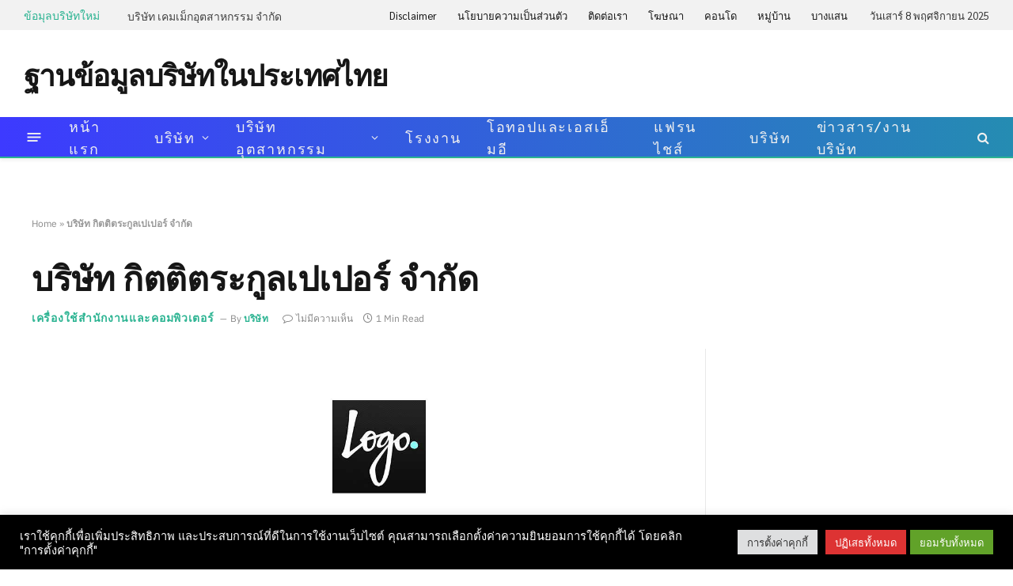

--- FILE ---
content_type: text/html; charset=UTF-8
request_url: https://www.thailandcompanydirectory.com/office-supply-and-computer/%E0%B8%9A%E0%B8%A3%E0%B8%B4%E0%B8%A9%E0%B8%B1%E0%B8%97-%E0%B8%81%E0%B8%B4%E0%B8%95%E0%B8%95%E0%B8%B4%E0%B8%95%E0%B8%A3%E0%B8%B0%E0%B8%81%E0%B8%B9%E0%B8%A5%E0%B9%80%E0%B8%9B%E0%B9%80%E0%B8%9B%E0%B8%AD%E0%B8%A3%E0%B9%8C-%E0%B8%88%E0%B8%B3%E0%B8%81%E0%B8%B1%E0%B8%94
body_size: 25089
content:
<!DOCTYPE html><html lang="th" class="s-light site-s-light"><head> <script async src="https://www.googletagmanager.com/gtag/js?id=G-9NTF4JZL7K"></script> <script>window.dataLayer = window.dataLayer || [];
  function gtag(){dataLayer.push(arguments);}
  gtag('js', new Date());

  gtag('config', 'G-9NTF4JZL7K');</script> <meta charset="UTF-8" /><link data-optimized="2" rel="stylesheet" href="/wp-content/litespeed/css/24fbcfba497e6b11187c016b7be809fe.css?ver=db480" /><meta name="viewport" content="width=device-width, initial-scale=1" /><meta name='robots' content='index, follow, max-image-preview:large, max-snippet:-1, max-video-preview:-1' /><title>เจอแล้ว บริษัท กิตติตระกูลเปเปอร์ จำกัด หาง่ายได้ในฐานข้อมูลบริษัทในประเทศไทย</title><link rel="preload" as="font" href="/wp-content/themes/smart-mag/css/icons/fonts/ts-icons.woff2?v2.8" type="font/woff2" crossorigin="anonymous" /><meta name="description" content="ต้องการติดต่อ บริษัท กิตติตระกูลเปเปอร์ จำกัด สนใจสินค้า ผลิตภัณฑ์ บริการ สั่งซื้อสินค้า ติดต่อสอบถาม งาน แผนที่ การเดินทาง คลิ๊ก ฐานข้อมูลบริษัทในประเทศไทย" /><link rel="canonical" href="https://www.thailandcompanydirectory.com/office-supply-and-computer/บริษัท-กิตติตระกูลเปเปอร์-จำกัด" /><meta property="og:locale" content="th_TH" /><meta property="og:type" content="article" /><meta property="og:title" content="เจอแล้ว บริษัท กิตติตระกูลเปเปอร์ จำกัด หาง่ายได้ในฐานข้อมูลบริษัทในประเทศไทย" /><meta property="og:description" content="ต้องการติดต่อ บริษัท กิตติตระกูลเปเปอร์ จำกัด สนใจสินค้า ผลิตภัณฑ์ บริการ สั่งซื้อสินค้า ติดต่อสอบถาม งาน แผนที่ การเดินทาง คลิ๊ก ฐานข้อมูลบริษัทในประเทศไทย" /><meta property="og:url" content="https://www.thailandcompanydirectory.com/office-supply-and-computer/บริษัท-กิตติตระกูลเปเปอร์-จำกัด" /><meta property="og:site_name" content="ฐานข้อมูลบริษัทในประเทศไทย" /><meta property="article:published_time" content="2017-05-21T07:46:58+00:00" /><meta property="og:image" content="https://www.thailandcompanydirectory.com/wp-content/uploads/2020/07/pexels-photo-2351844.jpg" /><meta property="og:image:width" content="600" /><meta property="og:image:height" content="488" /><meta property="og:image:type" content="image/jpeg" /><meta name="author" content="บริษัท" /><meta name="twitter:card" content="summary_large_image" /><meta name="twitter:label1" content="Written by" /><meta name="twitter:data1" content="บริษัท" /> <script type="application/ld+json" class="yoast-schema-graph">{"@context":"https://schema.org","@graph":[{"@type":"Article","@id":"https://www.thailandcompanydirectory.com/office-supply-and-computer/%e0%b8%9a%e0%b8%a3%e0%b8%b4%e0%b8%a9%e0%b8%b1%e0%b8%97-%e0%b8%81%e0%b8%b4%e0%b8%95%e0%b8%95%e0%b8%b4%e0%b8%95%e0%b8%a3%e0%b8%b0%e0%b8%81%e0%b8%b9%e0%b8%a5%e0%b9%80%e0%b8%9b%e0%b9%80%e0%b8%9b%e0%b8%ad%e0%b8%a3%e0%b9%8c-%e0%b8%88%e0%b8%b3%e0%b8%81%e0%b8%b1%e0%b8%94#article","isPartOf":{"@id":"https://www.thailandcompanydirectory.com/office-supply-and-computer/%e0%b8%9a%e0%b8%a3%e0%b8%b4%e0%b8%a9%e0%b8%b1%e0%b8%97-%e0%b8%81%e0%b8%b4%e0%b8%95%e0%b8%95%e0%b8%b4%e0%b8%95%e0%b8%a3%e0%b8%b0%e0%b8%81%e0%b8%b9%e0%b8%a5%e0%b9%80%e0%b8%9b%e0%b9%80%e0%b8%9b%e0%b8%ad%e0%b8%a3%e0%b9%8c-%e0%b8%88%e0%b8%b3%e0%b8%81%e0%b8%b1%e0%b8%94"},"author":{"name":"บริษัท","@id":"https://www.thailandcompanydirectory.com/#/schema/person/050a4866b42e646c2c5618e9f6ed90d0"},"headline":"บริษัท กิตติตระกูลเปเปอร์ จำกัด","datePublished":"2017-05-21T07:46:58+00:00","mainEntityOfPage":{"@id":"https://www.thailandcompanydirectory.com/office-supply-and-computer/%e0%b8%9a%e0%b8%a3%e0%b8%b4%e0%b8%a9%e0%b8%b1%e0%b8%97-%e0%b8%81%e0%b8%b4%e0%b8%95%e0%b8%95%e0%b8%b4%e0%b8%95%e0%b8%a3%e0%b8%b0%e0%b8%81%e0%b8%b9%e0%b8%a5%e0%b9%80%e0%b8%9b%e0%b9%80%e0%b8%9b%e0%b8%ad%e0%b8%a3%e0%b9%8c-%e0%b8%88%e0%b8%b3%e0%b8%81%e0%b8%b1%e0%b8%94"},"wordCount":14,"commentCount":0,"publisher":{"@id":"https://www.thailandcompanydirectory.com/#/schema/person/050a4866b42e646c2c5618e9f6ed90d0"},"image":{"@id":"https://www.thailandcompanydirectory.com/office-supply-and-computer/%e0%b8%9a%e0%b8%a3%e0%b8%b4%e0%b8%a9%e0%b8%b1%e0%b8%97-%e0%b8%81%e0%b8%b4%e0%b8%95%e0%b8%95%e0%b8%b4%e0%b8%95%e0%b8%a3%e0%b8%b0%e0%b8%81%e0%b8%b9%e0%b8%a5%e0%b9%80%e0%b8%9b%e0%b9%80%e0%b8%9b%e0%b8%ad%e0%b8%a3%e0%b9%8c-%e0%b8%88%e0%b8%b3%e0%b8%81%e0%b8%b1%e0%b8%94#primaryimage"},"thumbnailUrl":"/wp-content/uploads/2020/07/pexels-photo-2351844.jpg","keywords":["คอมพิวเตอร์","เครื่องเขียนแบบพิมพ์","เครื่องใช้สำนักงาน"],"articleSection":["เครื่องใช้สำนักงานและคอมพิวเตอร์"],"inLanguage":"th","potentialAction":[{"@type":"CommentAction","name":"Comment","target":["https://www.thailandcompanydirectory.com/office-supply-and-computer/%e0%b8%9a%e0%b8%a3%e0%b8%b4%e0%b8%a9%e0%b8%b1%e0%b8%97-%e0%b8%81%e0%b8%b4%e0%b8%95%e0%b8%95%e0%b8%b4%e0%b8%95%e0%b8%a3%e0%b8%b0%e0%b8%81%e0%b8%b9%e0%b8%a5%e0%b9%80%e0%b8%9b%e0%b9%80%e0%b8%9b%e0%b8%ad%e0%b8%a3%e0%b9%8c-%e0%b8%88%e0%b8%b3%e0%b8%81%e0%b8%b1%e0%b8%94#respond"]}]},{"@type":"WebPage","@id":"https://www.thailandcompanydirectory.com/office-supply-and-computer/%e0%b8%9a%e0%b8%a3%e0%b8%b4%e0%b8%a9%e0%b8%b1%e0%b8%97-%e0%b8%81%e0%b8%b4%e0%b8%95%e0%b8%95%e0%b8%b4%e0%b8%95%e0%b8%a3%e0%b8%b0%e0%b8%81%e0%b8%b9%e0%b8%a5%e0%b9%80%e0%b8%9b%e0%b9%80%e0%b8%9b%e0%b8%ad%e0%b8%a3%e0%b9%8c-%e0%b8%88%e0%b8%b3%e0%b8%81%e0%b8%b1%e0%b8%94","url":"https://www.thailandcompanydirectory.com/office-supply-and-computer/%e0%b8%9a%e0%b8%a3%e0%b8%b4%e0%b8%a9%e0%b8%b1%e0%b8%97-%e0%b8%81%e0%b8%b4%e0%b8%95%e0%b8%95%e0%b8%b4%e0%b8%95%e0%b8%a3%e0%b8%b0%e0%b8%81%e0%b8%b9%e0%b8%a5%e0%b9%80%e0%b8%9b%e0%b9%80%e0%b8%9b%e0%b8%ad%e0%b8%a3%e0%b9%8c-%e0%b8%88%e0%b8%b3%e0%b8%81%e0%b8%b1%e0%b8%94","name":"เจอแล้ว บริษัท กิตติตระกูลเปเปอร์ จำกัด หาง่ายได้ในฐานข้อมูลบริษัทในประเทศไทย","isPartOf":{"@id":"https://www.thailandcompanydirectory.com/#website"},"primaryImageOfPage":{"@id":"https://www.thailandcompanydirectory.com/office-supply-and-computer/%e0%b8%9a%e0%b8%a3%e0%b8%b4%e0%b8%a9%e0%b8%b1%e0%b8%97-%e0%b8%81%e0%b8%b4%e0%b8%95%e0%b8%95%e0%b8%b4%e0%b8%95%e0%b8%a3%e0%b8%b0%e0%b8%81%e0%b8%b9%e0%b8%a5%e0%b9%80%e0%b8%9b%e0%b9%80%e0%b8%9b%e0%b8%ad%e0%b8%a3%e0%b9%8c-%e0%b8%88%e0%b8%b3%e0%b8%81%e0%b8%b1%e0%b8%94#primaryimage"},"image":{"@id":"https://www.thailandcompanydirectory.com/office-supply-and-computer/%e0%b8%9a%e0%b8%a3%e0%b8%b4%e0%b8%a9%e0%b8%b1%e0%b8%97-%e0%b8%81%e0%b8%b4%e0%b8%95%e0%b8%95%e0%b8%b4%e0%b8%95%e0%b8%a3%e0%b8%b0%e0%b8%81%e0%b8%b9%e0%b8%a5%e0%b9%80%e0%b8%9b%e0%b9%80%e0%b8%9b%e0%b8%ad%e0%b8%a3%e0%b9%8c-%e0%b8%88%e0%b8%b3%e0%b8%81%e0%b8%b1%e0%b8%94#primaryimage"},"thumbnailUrl":"/wp-content/uploads/2020/07/pexels-photo-2351844.jpg","datePublished":"2017-05-21T07:46:58+00:00","description":"ต้องการติดต่อ บริษัท กิตติตระกูลเปเปอร์ จำกัด สนใจสินค้า ผลิตภัณฑ์ บริการ สั่งซื้อสินค้า ติดต่อสอบถาม งาน แผนที่ การเดินทาง คลิ๊ก ฐานข้อมูลบริษัทในประเทศไทย","breadcrumb":{"@id":"https://www.thailandcompanydirectory.com/office-supply-and-computer/%e0%b8%9a%e0%b8%a3%e0%b8%b4%e0%b8%a9%e0%b8%b1%e0%b8%97-%e0%b8%81%e0%b8%b4%e0%b8%95%e0%b8%95%e0%b8%b4%e0%b8%95%e0%b8%a3%e0%b8%b0%e0%b8%81%e0%b8%b9%e0%b8%a5%e0%b9%80%e0%b8%9b%e0%b9%80%e0%b8%9b%e0%b8%ad%e0%b8%a3%e0%b9%8c-%e0%b8%88%e0%b8%b3%e0%b8%81%e0%b8%b1%e0%b8%94#breadcrumb"},"inLanguage":"th","potentialAction":[{"@type":"ReadAction","target":["https://www.thailandcompanydirectory.com/office-supply-and-computer/%e0%b8%9a%e0%b8%a3%e0%b8%b4%e0%b8%a9%e0%b8%b1%e0%b8%97-%e0%b8%81%e0%b8%b4%e0%b8%95%e0%b8%95%e0%b8%b4%e0%b8%95%e0%b8%a3%e0%b8%b0%e0%b8%81%e0%b8%b9%e0%b8%a5%e0%b9%80%e0%b8%9b%e0%b9%80%e0%b8%9b%e0%b8%ad%e0%b8%a3%e0%b9%8c-%e0%b8%88%e0%b8%b3%e0%b8%81%e0%b8%b1%e0%b8%94"]}]},{"@type":"ImageObject","inLanguage":"th","@id":"https://www.thailandcompanydirectory.com/office-supply-and-computer/%e0%b8%9a%e0%b8%a3%e0%b8%b4%e0%b8%a9%e0%b8%b1%e0%b8%97-%e0%b8%81%e0%b8%b4%e0%b8%95%e0%b8%95%e0%b8%b4%e0%b8%95%e0%b8%a3%e0%b8%b0%e0%b8%81%e0%b8%b9%e0%b8%a5%e0%b9%80%e0%b8%9b%e0%b9%80%e0%b8%9b%e0%b8%ad%e0%b8%a3%e0%b9%8c-%e0%b8%88%e0%b8%b3%e0%b8%81%e0%b8%b1%e0%b8%94#primaryimage","url":"/wp-content/uploads/2020/07/pexels-photo-2351844.jpg","contentUrl":"/wp-content/uploads/2020/07/pexels-photo-2351844.jpg","width":600,"height":488},{"@type":"BreadcrumbList","@id":"https://www.thailandcompanydirectory.com/office-supply-and-computer/%e0%b8%9a%e0%b8%a3%e0%b8%b4%e0%b8%a9%e0%b8%b1%e0%b8%97-%e0%b8%81%e0%b8%b4%e0%b8%95%e0%b8%95%e0%b8%b4%e0%b8%95%e0%b8%a3%e0%b8%b0%e0%b8%81%e0%b8%b9%e0%b8%a5%e0%b9%80%e0%b8%9b%e0%b9%80%e0%b8%9b%e0%b8%ad%e0%b8%a3%e0%b9%8c-%e0%b8%88%e0%b8%b3%e0%b8%81%e0%b8%b1%e0%b8%94#breadcrumb","itemListElement":[{"@type":"ListItem","position":1,"name":"Home","item":"https://www.thailandcompanydirectory.com/"},{"@type":"ListItem","position":2,"name":"บริษัท กิตติตระกูลเปเปอร์ จำกัด"}]},{"@type":"WebSite","@id":"https://www.thailandcompanydirectory.com/#website","url":"https://www.thailandcompanydirectory.com/","name":"ฐานข้อมูลบริษัทในประเทศไทย","description":"Thailand Company Directory","publisher":{"@id":"https://www.thailandcompanydirectory.com/#/schema/person/050a4866b42e646c2c5618e9f6ed90d0"},"potentialAction":[{"@type":"SearchAction","target":{"@type":"EntryPoint","urlTemplate":"https://www.thailandcompanydirectory.com/?s={search_term_string}"},"query-input":{"@type":"PropertyValueSpecification","valueRequired":true,"valueName":"search_term_string"}}],"inLanguage":"th"},{"@type":["Person","Organization"],"@id":"https://www.thailandcompanydirectory.com/#/schema/person/050a4866b42e646c2c5618e9f6ed90d0","name":"บริษัท","image":{"@type":"ImageObject","inLanguage":"th","@id":"https://www.thailandcompanydirectory.com/#/schema/person/image/","url":"https://secure.gravatar.com/avatar/0d77e428bfd6e948bd7e085fbd46c126?s=96&d=mm&r=g","contentUrl":"https://secure.gravatar.com/avatar/0d77e428bfd6e948bd7e085fbd46c126?s=96&d=mm&r=g","caption":"บริษัท"},"logo":{"@id":"https://www.thailandcompanydirectory.com/#/schema/person/image/"},"description":"บริษัท - ให้บริการฐานข้อมูลสินค้าอุตสาหกรรมออนไลน์หรือ Online Directory รวบรวมข้อมูลสินค้าและบริการภาคธุรกิจอุตสาหกรรมไว้อย่างครบครัน ประกอบกอบ ด้วยชื่อนิคมฯ ประเภทธุรกิจ, ที่อยู่, เบอร์โทร, แฟกซ์, อีเมล์, จำนวนคนงาน, ผู้ถือหุ้น, แผนที่, ระยะทาง และ โซเชียลมีเดีย ต่าง ๆ","sameAs":["https://www.thailandcompanydirectory.com"],"url":"https://www.thailandcompanydirectory.com/author/admin"}]}</script> <link rel='dns-prefetch' href='//fonts.googleapis.com' /><link rel="alternate" type="application/rss+xml" title="ฐานข้อมูลบริษัทในประเทศไทย &raquo; ฟีด" href="https://www.thailandcompanydirectory.com/feed" /><link rel="alternate" type="application/rss+xml" title="ฐานข้อมูลบริษัทในประเทศไทย &raquo; ฟีดความเห็น" href="https://www.thailandcompanydirectory.com/comments/feed" /> <script type="text/javascript">/*  */
window._wpemojiSettings = {"baseUrl":"https:\/\/s.w.org\/images\/core\/emoji\/15.0.3\/72x72\/","ext":".png","svgUrl":"https:\/\/s.w.org\/images\/core\/emoji\/15.0.3\/svg\/","svgExt":".svg","source":{"concatemoji":"\/wp-includes\/js\/wp-emoji-release.min.js?ver=6.6.4"}};
/*! This file is auto-generated */
!function(i,n){var o,s,e;function c(e){try{var t={supportTests:e,timestamp:(new Date).valueOf()};sessionStorage.setItem(o,JSON.stringify(t))}catch(e){}}function p(e,t,n){e.clearRect(0,0,e.canvas.width,e.canvas.height),e.fillText(t,0,0);var t=new Uint32Array(e.getImageData(0,0,e.canvas.width,e.canvas.height).data),r=(e.clearRect(0,0,e.canvas.width,e.canvas.height),e.fillText(n,0,0),new Uint32Array(e.getImageData(0,0,e.canvas.width,e.canvas.height).data));return t.every(function(e,t){return e===r[t]})}function u(e,t,n){switch(t){case"flag":return n(e,"\ud83c\udff3\ufe0f\u200d\u26a7\ufe0f","\ud83c\udff3\ufe0f\u200b\u26a7\ufe0f")?!1:!n(e,"\ud83c\uddfa\ud83c\uddf3","\ud83c\uddfa\u200b\ud83c\uddf3")&&!n(e,"\ud83c\udff4\udb40\udc67\udb40\udc62\udb40\udc65\udb40\udc6e\udb40\udc67\udb40\udc7f","\ud83c\udff4\u200b\udb40\udc67\u200b\udb40\udc62\u200b\udb40\udc65\u200b\udb40\udc6e\u200b\udb40\udc67\u200b\udb40\udc7f");case"emoji":return!n(e,"\ud83d\udc26\u200d\u2b1b","\ud83d\udc26\u200b\u2b1b")}return!1}function f(e,t,n){var r="undefined"!=typeof WorkerGlobalScope&&self instanceof WorkerGlobalScope?new OffscreenCanvas(300,150):i.createElement("canvas"),a=r.getContext("2d",{willReadFrequently:!0}),o=(a.textBaseline="top",a.font="600 32px Arial",{});return e.forEach(function(e){o[e]=t(a,e,n)}),o}function t(e){var t=i.createElement("script");t.src=e,t.defer=!0,i.head.appendChild(t)}"undefined"!=typeof Promise&&(o="wpEmojiSettingsSupports",s=["flag","emoji"],n.supports={everything:!0,everythingExceptFlag:!0},e=new Promise(function(e){i.addEventListener("DOMContentLoaded",e,{once:!0})}),new Promise(function(t){var n=function(){try{var e=JSON.parse(sessionStorage.getItem(o));if("object"==typeof e&&"number"==typeof e.timestamp&&(new Date).valueOf()<e.timestamp+604800&&"object"==typeof e.supportTests)return e.supportTests}catch(e){}return null}();if(!n){if("undefined"!=typeof Worker&&"undefined"!=typeof OffscreenCanvas&&"undefined"!=typeof URL&&URL.createObjectURL&&"undefined"!=typeof Blob)try{var e="postMessage("+f.toString()+"("+[JSON.stringify(s),u.toString(),p.toString()].join(",")+"));",r=new Blob([e],{type:"text/javascript"}),a=new Worker(URL.createObjectURL(r),{name:"wpTestEmojiSupports"});return void(a.onmessage=function(e){c(n=e.data),a.terminate(),t(n)})}catch(e){}c(n=f(s,u,p))}t(n)}).then(function(e){for(var t in e)n.supports[t]=e[t],n.supports.everything=n.supports.everything&&n.supports[t],"flag"!==t&&(n.supports.everythingExceptFlag=n.supports.everythingExceptFlag&&n.supports[t]);n.supports.everythingExceptFlag=n.supports.everythingExceptFlag&&!n.supports.flag,n.DOMReady=!1,n.readyCallback=function(){n.DOMReady=!0}}).then(function(){return e}).then(function(){var e;n.supports.everything||(n.readyCallback(),(e=n.source||{}).concatemoji?t(e.concatemoji):e.wpemoji&&e.twemoji&&(t(e.twemoji),t(e.wpemoji)))}))}((window,document),window._wpemojiSettings);
/*  */</script> <script type="text/javascript" id="smartmag-lazy-inline-js-after">/*  */
/**
 * @copyright ThemeSphere
 * @preserve
 */
var BunyadLazy={};BunyadLazy.load=function(){function a(e,n){var t={};e.dataset.bgset&&e.dataset.sizes?(t.sizes=e.dataset.sizes,t.srcset=e.dataset.bgset):t.src=e.dataset.bgsrc,function(t){var a=t.dataset.ratio;if(0<a){const e=t.parentElement;if(e.classList.contains("media-ratio")){const n=e.style;n.getPropertyValue("--a-ratio")||(n.paddingBottom=100/a+"%")}}}(e);var a,o=document.createElement("img");for(a in o.onload=function(){var t="url('"+(o.currentSrc||o.src)+"')",a=e.style;a.backgroundImage!==t&&requestAnimationFrame(()=>{a.backgroundImage=t,n&&n()}),o.onload=null,o.onerror=null,o=null},o.onerror=o.onload,t)o.setAttribute(a,t[a]);o&&o.complete&&0<o.naturalWidth&&o.onload&&o.onload()}function e(t){t.dataset.loaded||a(t,()=>{document.dispatchEvent(new Event("lazyloaded")),t.dataset.loaded=1})}function n(t){"complete"===document.readyState?t():window.addEventListener("load",t)}return{initEarly:function(){var t,a=()=>{document.querySelectorAll(".img.bg-cover:not(.lazyload)").forEach(e)};"complete"!==document.readyState?(t=setInterval(a,150),n(()=>{a(),clearInterval(t)})):a()},callOnLoad:n,initBgImages:function(t){t&&n(()=>{document.querySelectorAll(".img.bg-cover").forEach(e)})},bgLoad:a}}(),BunyadLazy.load.initEarly();
/*  */</script> <script type="text/javascript" src="/wp-includes/js/jquery/jquery.min.js?ver=3.7.1" id="jquery-core-js"></script> <script type="text/javascript" id="cookie-law-info-js-extra">/*  */
var Cli_Data = {"nn_cookie_ids":[],"cookielist":[],"non_necessary_cookies":[],"ccpaEnabled":"","ccpaRegionBased":"","ccpaBarEnabled":"","strictlyEnabled":["necessary","obligatoire"],"ccpaType":"gdpr","js_blocking":"1","custom_integration":"","triggerDomRefresh":"","secure_cookies":""};
var cli_cookiebar_settings = {"animate_speed_hide":"500","animate_speed_show":"500","background":"#000000","border":"#b1a6a6c2","border_on":"","button_1_button_colour":"#61a229","button_1_button_hover":"#4e8221","button_1_link_colour":"#fff","button_1_as_button":"1","button_1_new_win":"","button_2_button_colour":"#333","button_2_button_hover":"#292929","button_2_link_colour":"#444","button_2_as_button":"","button_2_hidebar":"1","button_3_button_colour":"#dd3333","button_3_button_hover":"#b12929","button_3_link_colour":"#ffffff","button_3_as_button":"1","button_3_new_win":"","button_4_button_colour":"#dedfe0","button_4_button_hover":"#b2b2b3","button_4_link_colour":"#333333","button_4_as_button":"1","button_7_button_colour":"#61a229","button_7_button_hover":"#4e8221","button_7_link_colour":"#fff","button_7_as_button":"1","button_7_new_win":"","font_family":"inherit","header_fix":"","notify_animate_hide":"1","notify_animate_show":"1","notify_div_id":"#cookie-law-info-bar","notify_position_horizontal":"right","notify_position_vertical":"bottom","scroll_close":"","scroll_close_reload":"1","accept_close_reload":"1","reject_close_reload":"1","showagain_tab":"","showagain_background":"#fff","showagain_border":"#000","showagain_div_id":"#cookie-law-info-again","showagain_x_position":"100px","text":"#ffffff","show_once_yn":"","show_once":"10000","logging_on":"","as_popup":"","popup_overlay":"1","bar_heading_text":"","cookie_bar_as":"banner","popup_showagain_position":"bottom-right","widget_position":"left"};
var log_object = {"ajax_url":"https:\/\/www.thailandcompanydirectory.com\/wp-admin\/admin-ajax.php"};
/*  */</script> <link rel="https://api.w.org/" href="https://www.thailandcompanydirectory.com/wp-json/" /><link rel="alternate" title="JSON" type="application/json" href="https://www.thailandcompanydirectory.com/wp-json/wp/v2/posts/1724" /><link rel="EditURI" type="application/rsd+xml" title="RSD" href="https://www.thailandcompanydirectory.com/xmlrpc.php?rsd" /><meta name="generator" content="WordPress 6.6.4" /><link rel='shortlink' href='https://www.thailandcompanydirectory.com/?p=1724' /><link rel="alternate" title="oEmbed (JSON)" type="application/json+oembed" href="https://www.thailandcompanydirectory.com/wp-json/oembed/1.0/embed?url=https%3A%2F%2Fwww.thailandcompanydirectory.com%2Foffice-supply-and-computer%2F%25e0%25b8%259a%25e0%25b8%25a3%25e0%25b8%25b4%25e0%25b8%25a9%25e0%25b8%25b1%25e0%25b8%2597-%25e0%25b8%2581%25e0%25b8%25b4%25e0%25b8%2595%25e0%25b8%2595%25e0%25b8%25b4%25e0%25b8%2595%25e0%25b8%25a3%25e0%25b8%25b0%25e0%25b8%2581%25e0%25b8%25b9%25e0%25b8%25a5%25e0%25b9%2580%25e0%25b8%259b%25e0%25b9%2580%25e0%25b8%259b%25e0%25b8%25ad%25e0%25b8%25a3%25e0%25b9%258c-%25e0%25b8%2588%25e0%25b8%25b3%25e0%25b8%2581%25e0%25b8%25b1%25e0%25b8%2594" /><link rel="alternate" title="oEmbed (XML)" type="text/xml+oembed" href="https://www.thailandcompanydirectory.com/wp-json/oembed/1.0/embed?url=https%3A%2F%2Fwww.thailandcompanydirectory.com%2Foffice-supply-and-computer%2F%25e0%25b8%259a%25e0%25b8%25a3%25e0%25b8%25b4%25e0%25b8%25a9%25e0%25b8%25b1%25e0%25b8%2597-%25e0%25b8%2581%25e0%25b8%25b4%25e0%25b8%2595%25e0%25b8%2595%25e0%25b8%25b4%25e0%25b8%2595%25e0%25b8%25a3%25e0%25b8%25b0%25e0%25b8%2581%25e0%25b8%25b9%25e0%25b8%25a5%25e0%25b9%2580%25e0%25b8%259b%25e0%25b9%2580%25e0%25b8%259b%25e0%25b8%25ad%25e0%25b8%25a3%25e0%25b9%258c-%25e0%25b8%2588%25e0%25b8%25b3%25e0%25b8%2581%25e0%25b8%25b1%25e0%25b8%2594&#038;format=xml" /> <script>var BunyadSchemeKey = 'bunyad-scheme';
		(() => {
			const d = document.documentElement;
			const c = d.classList;
			var scheme = localStorage.getItem(BunyadSchemeKey);
			
			if (scheme) {
				d.dataset.origClass = c;
				scheme === 'dark' ? c.remove('s-light', 'site-s-light') : c.remove('s-dark', 'site-s-dark');
				c.add('site-s-' + scheme, 's-' + scheme);
			}
		})();</script> <meta name="generator" content="Elementor 3.25.4; features: e_font_icon_svg, additional_custom_breakpoints, e_optimized_control_loading; settings: css_print_method-external, google_font-enabled, font_display-swap"><link rel="amphtml" href="https://www.thailandcompanydirectory.com/office-supply-and-computer/%E0%B8%9A%E0%B8%A3%E0%B8%B4%E0%B8%A9%E0%B8%B1%E0%B8%97-%E0%B8%81%E0%B8%B4%E0%B8%95%E0%B8%95%E0%B8%B4%E0%B8%95%E0%B8%A3%E0%B8%B0%E0%B8%81%E0%B8%B9%E0%B8%A5%E0%B9%80%E0%B8%9B%E0%B9%80%E0%B8%9B%E0%B8%AD%E0%B8%A3%E0%B9%8C-%E0%B8%88%E0%B8%B3%E0%B8%81%E0%B8%B1%E0%B8%94?amp=1"><meta name="keywords" content="บริษัท, จำกัด, ห้างหุ้นส่วนจำกัด, ผลิตภัณฑ์, ตราสินค้า, เจ้าของบริษัท, หางาน, ลงโฆษณา, โฆษณา, ยี่ห้อสินค้า, แบรนด์, ฐานข้อมูล"><link rel="icon" href="/wp-content/uploads/2020/07/cropped-tcd_logo-32x32.png" sizes="32x32" /><link rel="icon" href="/wp-content/uploads/2020/07/cropped-tcd_logo-192x192.png" sizes="192x192" /><link rel="apple-touch-icon" href="/wp-content/uploads/2020/07/cropped-tcd_logo-180x180.png" /><meta name="msapplication-TileImage" content="/wp-content/uploads/2020/07/cropped-tcd_logo-270x270.png" /></head><body class="post-template-default single single-post postid-1724 single-format-standard right-sidebar post-layout-large-image post-cat-49 has-lb has-lb-sm has-sb-sep layout-normal elementor-default elementor-kit-76115"><div class="main-wrap"><div class="off-canvas-backdrop"></div><div class="mobile-menu-container off-canvas" id="off-canvas"><div class="off-canvas-head">
<a href="#" class="close">
<span class="visuallyhidden">Close Menu</span>
<i class="tsi tsi-times"></i>
</a><div class="ts-logo"></div></div><div class="off-canvas-content"><ul id="menu-td-demo-header-menu" class="mobile-menu"><li id="menu-item-75654" class="menu-item menu-item-type-post_type menu-item-object-page menu-item-home menu-item-75654"><a href="https://www.thailandcompanydirectory.com/">หน้าแรก</a></li><li id="menu-item-21258" class="menu-item menu-item-type-taxonomy menu-item-object-category menu-item-has-children menu-item-21258"><a href="https://www.thailandcompanydirectory.com/company">บริษัท</a><ul class="sub-menu"><li id="menu-item-37497" class="menu-item menu-item-type-taxonomy menu-item-object-category menu-item-37497"><a href="https://www.thailandcompanydirectory.com/company/public-limited-company">บริษัทมหาชนจำกัด</a></li><li id="menu-item-37499" class="menu-item menu-item-type-taxonomy menu-item-object-category menu-item-37499"><a href="https://www.thailandcompanydirectory.com/company/limited-partnership">ห้างหุ้นส่วนจำกัด</a></li><li id="menu-item-37501" class="menu-item menu-item-type-taxonomy menu-item-object-category menu-item-37501"><a href="https://www.thailandcompanydirectory.com/company/ordinary-partnership">ห้างหุ้นส่วนสามัญ</a></li></ul></li><li id="menu-item-21271" class="menu-item menu-item-type-custom menu-item-object-custom menu-item-has-children menu-item-21271"><a href="#">บริษัทอุตสาหกรรม</a><ul class="sub-menu"><li id="menu-item-21259" class="menu-item menu-item-type-taxonomy menu-item-object-category menu-item-21259"><a href="https://www.thailandcompanydirectory.com/plastic-industry">ผลิตภัณฑ์พลาสติก</a></li><li id="menu-item-21260" class="menu-item menu-item-type-taxonomy menu-item-object-category menu-item-21260"><a href="https://www.thailandcompanydirectory.com/rubber-industry">ผลิตภัณฑ์ยาง</a></li><li id="menu-item-21261" class="menu-item menu-item-type-taxonomy menu-item-object-category menu-item-21261"><a href="https://www.thailandcompanydirectory.com/metal-steel-industry">ผลิตภัณฑ์โลหะอื่น ๆ</a></li><li id="menu-item-21262" class="menu-item menu-item-type-taxonomy menu-item-object-category menu-item-21262"><a href="https://www.thailandcompanydirectory.com/plastic-finished-industry">ผลิตภาชนะด้วยพลาสติก</a></li><li id="menu-item-21263" class="menu-item menu-item-type-taxonomy menu-item-object-category menu-item-21263"><a href="https://www.thailandcompanydirectory.com/motor-part-industry">ผลิตอะไหล่ยานยนต์</a></li><li id="menu-item-21264" class="menu-item menu-item-type-taxonomy menu-item-object-category menu-item-21264"><a href="https://www.thailandcompanydirectory.com/office-supply-industry">ผลิตเครื่องจักรใช้ในสำนักงาน</a></li><li id="menu-item-21265" class="menu-item menu-item-type-taxonomy menu-item-object-category menu-item-21265"><a href="https://www.thailandcompanydirectory.com/radio-television-industry">ผลิตเครื่องอะไหล่วิทยุ โทรทัศน์</a></li><li id="menu-item-21266" class="menu-item menu-item-type-taxonomy menu-item-object-category menu-item-21266"><a href="https://www.thailandcompanydirectory.com/fundamental-industry">อุตสาหกรรมขั้นมูลฐาน</a></li><li id="menu-item-21267" class="menu-item menu-item-type-taxonomy menu-item-object-category current-post-ancestor current-menu-parent current-post-parent menu-item-21267"><a href="https://www.thailandcompanydirectory.com/office-supply-and-computer">เครื่องใช้สำนักงานและคอมพิวเตอร์</a></li><li id="menu-item-21268" class="menu-item menu-item-type-taxonomy menu-item-object-category menu-item-21268"><a href="https://www.thailandcompanydirectory.com/chemical-industry">โรงงานผลิตเคมีภัณฑ์</a></li><li id="menu-item-21269" class="menu-item menu-item-type-taxonomy menu-item-object-category menu-item-21269"><a href="https://www.thailandcompanydirectory.com/steel-manufacturing">โรงงานผลิตเหล็ก</a></li><li id="menu-item-21270" class="menu-item menu-item-type-taxonomy menu-item-object-category menu-item-21270"><a href="https://www.thailandcompanydirectory.com/steel-metal-manufacturing">โรงหล่อเหล็กรูปพรรณ</a></li></ul></li><li id="menu-item-65789" class="menu-item menu-item-type-custom menu-item-object-custom menu-item-65789"><a href="https://www.thailandcompanydirectory.com/factory/">โรงงาน</a></li><li id="menu-item-65822" class="menu-item menu-item-type-custom menu-item-object-custom menu-item-65822"><a href="https://www.thailandcompanydirectory.com/otop/">โอทอปและเอสเอ็มอี</a></li><li id="menu-item-65844" class="menu-item menu-item-type-custom menu-item-object-custom menu-item-65844"><a href="https://www.thailandcompanydirectory.com/franchise-company/">แฟรนไชส์</a></li><li id="menu-item-75609" class="menu-item menu-item-type-custom menu-item-object-custom menu-item-75609"><a href="https://www.thailandcompanydirectory.com/newcompany/">บริษัท</a></li><li id="menu-item-21272" class="menu-item menu-item-type-taxonomy menu-item-object-category menu-item-21272"><a href="https://www.thailandcompanydirectory.com/jobs">ข่าวสาร/งานบริษัท</a></li></ul></div></div><div class="smart-head smart-head-a smart-head-main" id="smart-head"><div class="smart-head-row smart-head-top is-light smart-head-row-full"><div class="inner full"><div class="items items-left "><div class="trending-ticker" data-delay="5">
<span class="heading">ข้อมุลบริษัทใหม่</span><ul><li><a href="https://www.thailandcompanydirectory.com/chemical-industry/%e0%b8%9a%e0%b8%a3%e0%b8%b4%e0%b8%a9%e0%b8%b1%e0%b8%97-%e0%b9%80%e0%b8%84%e0%b8%a1%e0%b9%80%e0%b8%a1%e0%b9%87%e0%b8%81%e0%b8%ad%e0%b8%b8%e0%b8%95%e0%b8%aa%e0%b8%b2%e0%b8%ab%e0%b8%81%e0%b8%a3%e0%b8%a3%e0%b8%a1-%e0%b8%88%e0%b8%b3%e0%b8%81%e0%b8%b1%e0%b8%94" class="post-link">บริษัท เคมเม็กอุตสาหกรรม จำกัด</a></li><li><a href="https://www.thailandcompanydirectory.com/rubber-industry/%e0%b8%9a%e0%b8%a3%e0%b8%b4%e0%b8%a9%e0%b8%b1%e0%b8%97-%e0%b9%81%e0%b8%9e%e0%b8%99%e0%b8%a3%e0%b8%b1%e0%b8%9a%e0%b9%80%e0%b8%9a%e0%b8%ad%e0%b8%a3%e0%b9%8c-%e0%b8%ad%e0%b8%b4%e0%b8%99%e0%b8%94%e0%b8%b1%e0%b8%aa%e0%b8%95%e0%b8%a3%e0%b8%b5%e0%b8%aa%e0%b9%8c-%e0%b8%88%e0%b8%b3%e0%b8%81%e0%b8%b1%e0%b8%94" class="post-link">บริษัท แพนรับเบอร์ อินดัสตรีส์ จำกัด</a></li><li><a href="https://www.thailandcompanydirectory.com/office-supply-and-computer/%e0%b8%9a%e0%b8%a3%e0%b8%b4%e0%b8%a9%e0%b8%b1%e0%b8%97-%e0%b8%ad%e0%b8%b5-%e0%b9%80%e0%b8%ad%e0%b9%87%e0%b8%a1%e0%b8%9e%e0%b8%b5-%e0%b8%81%e0%b8%a3%e0%b8%b8%e0%b9%8a%e0%b8%9b-%e0%b8%9b%e0%b8%a3%e0%b8%b0%e0%b9%80%e0%b8%97%e0%b8%a8%e0%b9%84%e0%b8%97%e0%b8%a2-%e0%b8%88%e0%b8%b3%e0%b8%81%e0%b8%b1%e0%b8%94" class="post-link">บริษัท อี.เอ็มพี กรุ๊ป ประเทศไทย จำกัด</a></li><li><a href="https://www.thailandcompanydirectory.com/metal-steel-industry/%e0%b8%ab%e0%b9%89%e0%b8%b2%e0%b8%87%e0%b8%ab%e0%b8%b8%e0%b9%89%e0%b8%99%e0%b8%aa%e0%b9%88%e0%b8%a7%e0%b8%99%e0%b8%88%e0%b8%b3%e0%b8%81%e0%b8%b1%e0%b8%94-%e0%b8%9e%e0%b8%b5-%e0%b9%80%e0%b8%ad%e0%b9%87%e0%b8%a1-%e0%b8%88%e0%b8%b5-%e0%b9%80%e0%b8%a1%e0%b9%87%e0%b8%97%e0%b8%97%e0%b8%b1%e0%b8%a5" class="post-link">ห้างหุ้นส่วนจำกัด พี.เอ็ม.จี.เม็ททัล</a></li><li><a href="https://www.thailandcompanydirectory.com/office-supply-and-computer/%e0%b8%9a%e0%b8%a3%e0%b8%b4%e0%b8%a9%e0%b8%b1%e0%b8%97-%e0%b9%82%e0%b8%81%e0%b8%a5%e0%b9%80%e0%b8%94%e0%b9%89%e0%b8%99-%e0%b8%ad%e0%b8%b4%e0%b8%99%e0%b9%80%e0%b8%97%e0%b8%a5%e0%b8%a5%e0%b8%b4%e0%b8%8b%e0%b8%ad%e0%b8%9f%e0%b8%97%e0%b9%8c-%e0%b8%88%e0%b8%b3%e0%b8%81%e0%b8%b1%e0%b8%94" class="post-link">บริษัท โกลเด้น อินเทลลิซอฟท์ จำกัด</a></li><li><a href="https://www.thailandcompanydirectory.com/metal-steel-industry/%e0%b8%9a%e0%b8%a3%e0%b8%b4%e0%b8%a9%e0%b8%b1%e0%b8%97-%e0%b8%9a%e0%b8%ad%e0%b8%aa%e0%b8%95%e0%b8%b1%e0%b8%99-%e0%b9%80%e0%b8%ad%e0%b9%87%e0%b8%99%e0%b8%88%e0%b8%b4%e0%b9%80%e0%b8%99%e0%b8%b5%e0%b8%a2%e0%b8%a3%e0%b8%b4%e0%b9%88%e0%b8%87-%e0%b8%88%e0%b8%b3%e0%b8%81%e0%b8%b1%e0%b8%94" class="post-link">บริษัท บอสตัน เอ็นจิเนียริ่ง จำกัด</a></li><li><a href="https://www.thailandcompanydirectory.com/office-supply-and-computer/%e0%b8%9a%e0%b8%a3%e0%b8%b4%e0%b8%a9%e0%b8%b1%e0%b8%97-%e0%b9%84%e0%b8%ad%e0%b8%97%e0%b8%b5-%e0%b8%a7%e0%b8%b5-%e0%b8%a7%e0%b8%ad%e0%b8%a5%e0%b9%8c%e0%b8%84-%e0%b9%82%e0%b8%8b%e0%b8%a5%e0%b8%b9%e0%b8%8a%e0%b8%b1%e0%b9%88%e0%b8%99-%e0%b8%88%e0%b8%b3%e0%b8%81%e0%b8%b1%e0%b8%94" class="post-link">บริษัท ไอที วี วอล์ค โซลูชั่น จำกัด</a></li><li><a href="https://www.thailandcompanydirectory.com/office-supply-and-computer/%e0%b8%9a%e0%b8%a3%e0%b8%b4%e0%b8%a9%e0%b8%b1%e0%b8%97-%e0%b8%9f%e0%b8%b5%e0%b8%99%e0%b8%b4%e0%b8%81%e0%b8%8b%e0%b9%8c-%e0%b8%ad%e0%b8%b4%e0%b8%99%e0%b9%80%e0%b8%95%e0%b8%ad%e0%b8%a3%e0%b9%8c%e0%b8%a5%e0%b8%b4%e0%b8%87%e0%b8%84%e0%b9%8c-%e0%b8%88%e0%b8%b3%e0%b8%81%e0%b8%b1%e0%b8%94" class="post-link">บริษัท ฟีนิกซ์ อินเตอร์ลิงค์ จำกัด</a></li><li><a href="https://www.thailandcompanydirectory.com/chemical-industry/%e0%b8%ab%e0%b9%89%e0%b8%b2%e0%b8%87%e0%b8%ab%e0%b8%b8%e0%b9%89%e0%b8%99%e0%b8%aa%e0%b9%88%e0%b8%a7%e0%b8%99%e0%b8%88%e0%b8%b3%e0%b8%81%e0%b8%b1%e0%b8%94-%e0%b8%94%e0%b8%b2%e0%b8%a7%e0%b8%aa%e0%b8%a2%e0%b8%b2%e0%b8%a1%e0%b9%80%e0%b8%84%e0%b8%a1%e0%b8%b5%e0%b8%a0%e0%b8%b1%e0%b8%93%e0%b8%91%e0%b9%8c" class="post-link">ห้างหุ้นส่วนจำกัด ดาวสยามเคมีภัณฑ์</a></li><li><a href="https://www.thailandcompanydirectory.com/metal-steel-industry/%e0%b8%ab%e0%b9%89%e0%b8%b2%e0%b8%87%e0%b8%ab%e0%b8%b8%e0%b9%89%e0%b8%99%e0%b8%aa%e0%b9%88%e0%b8%a7%e0%b8%99%e0%b8%88%e0%b8%b3%e0%b8%81%e0%b8%b1%e0%b8%94-%e0%b9%80%e0%b8%ad-%e0%b8%9e%e0%b8%b5-%e0%b8%9e%e0%b8%b5-%e0%b9%80%e0%b8%ad%e0%b9%87%e0%b8%99%e0%b8%88%e0%b8%b4%e0%b9%80%e0%b8%99%e0%b8%b5%e0%b8%a2%e0%b8%a3%e0%b8%b4%e0%b9%88%e0%b8%87-%e0%b9%81%e0%b8%ad%e0%b8%99%e0%b8%94%e0%b9%8c-%e0%b8%8b%e0%b8%b1%e0%b8%9e%e0%b8%9e%e0%b8%a5%e0%b8%b2%e0%b8%a2" class="post-link">ห้างหุ้นส่วนจำกัด เอ พี พี เอ็นจิเนียริ่ง แอนด์ ซัพพลาย</a></li></ul></div></div><div class="items items-center empty"></div><div class="items items-right "><div class="nav-wrap"><nav class="navigation navigation-small nav-hov-a"><ul id="menu-td-demo-footer-menu" class="menu"><li id="menu-item-76099" class="menu-item menu-item-type-post_type menu-item-object-page menu-item-76099"><a href="https://www.thailandcompanydirectory.com/disclaimer">Disclaimer</a></li><li id="menu-item-21544" class="menu-item menu-item-type-post_type menu-item-object-page menu-item-privacy-policy menu-item-21544"><a rel="privacy-policy" href="https://www.thailandcompanydirectory.com/privacy-policy">นโยบายความเป็นส่วนตัว</a></li><li id="menu-item-21543" class="menu-item menu-item-type-post_type menu-item-object-page menu-item-21543"><a href="https://www.thailandcompanydirectory.com/contact-us">ติดต่อเรา</a></li><li id="menu-item-21542" class="menu-item menu-item-type-post_type menu-item-object-page menu-item-21542"><a href="https://www.thailandcompanydirectory.com/%e0%b9%82%e0%b8%86%e0%b8%a9%e0%b8%93%e0%b8%b2">โฆษณา</a></li><li id="menu-item-76100" class="menu-item menu-item-type-custom menu-item-object-custom menu-item-76100"><a href="https://thailand.rentorsaleproperty.com/">คอนโด</a></li><li id="menu-item-76101" class="menu-item menu-item-type-custom menu-item-object-custom menu-item-76101"><a href="https://thailand.rentorsaleproperty.com/">หมู่บ้าน</a></li><li id="menu-item-76102" class="menu-item menu-item-type-custom menu-item-object-custom menu-item-76102"><a href="https://www.bangsaen.net/">บางแสน</a></li></ul></nav></div><span class="h-date">
วันเสาร์ 8 พฤศจิกายน 2025</span></div></div></div><div class="smart-head-row smart-head-mid is-light smart-head-row-full"><div class="inner full"><div class="items items-left ">
<a href="https://www.thailandcompanydirectory.com/" title="ฐานข้อมูลบริษัทในประเทศไทย" rel="home" class="logo-link ts-logo text-logo">
<span>
ฐานข้อมูลบริษัทในประเทศไทย
</span>
</a></div><div class="items items-center empty"></div><div class="items items-right "><div class="h-text h-text"> <script async src="https://pagead2.googlesyndication.com/pagead/js/adsbygoogle.js"></script> 
<ins class="adsbygoogle"
style="display:inline-block;width:728px;height:90px"
data-full-width-responsive="true"
data-ad-client="ca-pub-4315630389790983"
data-ad-slot="9680397477"></ins> <script>(adsbygoogle = window.adsbygoogle || []).push({});</script> </div></div></div></div><div class="smart-head-row smart-head-bot s-dark smart-head-row-full"><div class="inner full"><div class="items items-left ">
<button class="offcanvas-toggle has-icon" type="button" aria-label="Menu">
<span class="hamburger-icon hamburger-icon-a">
<span class="inner"></span>
</span>
</button><div class="nav-wrap"><nav class="navigation navigation-main nav-hov-a"><ul id="menu-td-demo-header-menu-1" class="menu"><li class="menu-item menu-item-type-post_type menu-item-object-page menu-item-home menu-item-75654"><a href="https://www.thailandcompanydirectory.com/">หน้าแรก</a></li><li class="menu-item menu-item-type-taxonomy menu-item-object-category menu-item-has-children menu-cat-1 menu-item-21258"><a href="https://www.thailandcompanydirectory.com/company">บริษัท</a><ul class="sub-menu"><li class="menu-item menu-item-type-taxonomy menu-item-object-category menu-cat-12046 menu-item-37497"><a href="https://www.thailandcompanydirectory.com/company/public-limited-company">บริษัทมหาชนจำกัด</a></li><li class="menu-item menu-item-type-taxonomy menu-item-object-category menu-cat-13244 menu-item-37499"><a href="https://www.thailandcompanydirectory.com/company/limited-partnership">ห้างหุ้นส่วนจำกัด</a></li><li class="menu-item menu-item-type-taxonomy menu-item-object-category menu-cat-13639 menu-item-37501"><a href="https://www.thailandcompanydirectory.com/company/ordinary-partnership">ห้างหุ้นส่วนสามัญ</a></li></ul></li><li class="menu-item menu-item-type-custom menu-item-object-custom menu-item-has-children menu-item-21271"><a href="#">บริษัทอุตสาหกรรม</a><ul class="sub-menu"><li class="menu-item menu-item-type-taxonomy menu-item-object-category menu-cat-9122 menu-item-21259"><a href="https://www.thailandcompanydirectory.com/plastic-industry">ผลิตภัณฑ์พลาสติก</a></li><li class="menu-item menu-item-type-taxonomy menu-item-object-category menu-cat-10291 menu-item-21260"><a href="https://www.thailandcompanydirectory.com/rubber-industry">ผลิตภัณฑ์ยาง</a></li><li class="menu-item menu-item-type-taxonomy menu-item-object-category menu-cat-8109 menu-item-21261"><a href="https://www.thailandcompanydirectory.com/metal-steel-industry">ผลิตภัณฑ์โลหะอื่น ๆ</a></li><li class="menu-item menu-item-type-taxonomy menu-item-object-category menu-cat-10803 menu-item-21262"><a href="https://www.thailandcompanydirectory.com/plastic-finished-industry">ผลิตภาชนะด้วยพลาสติก</a></li><li class="menu-item menu-item-type-taxonomy menu-item-object-category menu-cat-11071 menu-item-21263"><a href="https://www.thailandcompanydirectory.com/motor-part-industry">ผลิตอะไหล่ยานยนต์</a></li><li class="menu-item menu-item-type-taxonomy menu-item-object-category menu-cat-7194 menu-item-21264"><a href="https://www.thailandcompanydirectory.com/office-supply-industry">ผลิตเครื่องจักรใช้ในสำนักงาน</a></li><li class="menu-item menu-item-type-taxonomy menu-item-object-category menu-cat-7391 menu-item-21265"><a href="https://www.thailandcompanydirectory.com/radio-television-industry">ผลิตเครื่องอะไหล่วิทยุ โทรทัศน์</a></li><li class="menu-item menu-item-type-taxonomy menu-item-object-category menu-cat-11700 menu-item-21266"><a href="https://www.thailandcompanydirectory.com/fundamental-industry">อุตสาหกรรมขั้นมูลฐาน</a></li><li class="menu-item menu-item-type-taxonomy menu-item-object-category current-post-ancestor current-menu-parent current-post-parent menu-cat-49 menu-item-21267"><a href="https://www.thailandcompanydirectory.com/office-supply-and-computer">เครื่องใช้สำนักงานและคอมพิวเตอร์</a></li><li class="menu-item menu-item-type-taxonomy menu-item-object-category menu-cat-5370 menu-item-21268"><a href="https://www.thailandcompanydirectory.com/chemical-industry">โรงงานผลิตเคมีภัณฑ์</a></li><li class="menu-item menu-item-type-taxonomy menu-item-object-category menu-cat-4370 menu-item-21269"><a href="https://www.thailandcompanydirectory.com/steel-manufacturing">โรงงานผลิตเหล็ก</a></li><li class="menu-item menu-item-type-taxonomy menu-item-object-category menu-cat-6196 menu-item-21270"><a href="https://www.thailandcompanydirectory.com/steel-metal-manufacturing">โรงหล่อเหล็กรูปพรรณ</a></li></ul></li><li class="menu-item menu-item-type-custom menu-item-object-custom menu-item-65789"><a href="https://www.thailandcompanydirectory.com/factory/">โรงงาน</a></li><li class="menu-item menu-item-type-custom menu-item-object-custom menu-item-65822"><a href="https://www.thailandcompanydirectory.com/otop/">โอทอปและเอสเอ็มอี</a></li><li class="menu-item menu-item-type-custom menu-item-object-custom menu-item-65844"><a href="https://www.thailandcompanydirectory.com/franchise-company/">แฟรนไชส์</a></li><li class="menu-item menu-item-type-custom menu-item-object-custom menu-item-75609"><a href="https://www.thailandcompanydirectory.com/newcompany/">บริษัท</a></li><li class="menu-item menu-item-type-taxonomy menu-item-object-category menu-cat-12041 menu-item-21272"><a href="https://www.thailandcompanydirectory.com/jobs">ข่าวสาร/งานบริษัท</a></li></ul></nav></div></div><div class="items items-center empty"></div><div class="items items-right "><a href="#" class="search-icon has-icon-only is-icon" title="Search">
<i class="tsi tsi-search"></i>
</a></div></div></div></div><div class="smart-head smart-head-a smart-head-mobile" id="smart-head-mobile" data-sticky="mid" data-sticky-type="smart" data-sticky-full><div class="smart-head-row smart-head-mid smart-head-row-3 is-light smart-head-row-full"><div class="inner wrap"><div class="items items-left ">
<button class="offcanvas-toggle has-icon" type="button" aria-label="Menu">
<span class="hamburger-icon hamburger-icon-a">
<span class="inner"></span>
</span>
</button></div><div class="items items-center ">
<a href="https://www.thailandcompanydirectory.com/" title="ฐานข้อมูลบริษัทในประเทศไทย" rel="home" class="logo-link ts-logo text-logo">
<span>
ฐานข้อมูลบริษัทในประเทศไทย
</span>
</a></div><div class="items items-right "><a href="#" class="search-icon has-icon-only is-icon" title="Search">
<i class="tsi tsi-search"></i>
</a></div></div></div></div><div class="a-wrap a-wrap-base a-wrap-2"><p align=center> <script async src="https://pagead2.googlesyndication.com/pagead/js/adsbygoogle.js"></script> 
<ins class="adsbygoogle"
style="display:block"
data-full-width-responsive="true"
data-ad-client="ca-pub-4315630389790983"
data-ad-slot="7163659672"
data-ad-format="auto"></ins> <script>(adsbygoogle = window.adsbygoogle || []).push({});</script> </p></div><nav class="breadcrumbs is-full-width breadcrumbs-a" id="breadcrumb"><div class="inner ts-contain "><span><span><a href="https://www.thailandcompanydirectory.com/">Home</a></span> » <span class="breadcrumb_last" aria-current="page"><strong>บริษัท กิตติตระกูลเปเปอร์ จำกัด</strong></span></span></div></nav><div class="main ts-contain cf right-sidebar"><div class="s-head-large the-post-header s-head-modern s-head-large-image"><div class="post-meta post-meta-a post-meta-left post-meta-single has-below"><h1 class="is-title post-title">บริษัท กิตติตระกูลเปเปอร์ จำกัด</h1><div class="post-meta-items meta-below"><span class="meta-item post-cat">
<a href="https://www.thailandcompanydirectory.com/office-supply-and-computer" class="category term-color-49" rel="category">เครื่องใช้สำนักงานและคอมพิวเตอร์</a>
</span>
<span class="has-next-icon meta-item post-author"><span class="by">By</span> <a href="https://www.thailandcompanydirectory.com/author/admin" title="เขียนโดย บริษัท" rel="author">บริษัท</a></span><span class="has-next-icon meta-item comments has-icon"><a href="https://www.thailandcompanydirectory.com/office-supply-and-computer/%e0%b8%9a%e0%b8%a3%e0%b8%b4%e0%b8%a9%e0%b8%b1%e0%b8%97-%e0%b8%81%e0%b8%b4%e0%b8%95%e0%b8%95%e0%b8%b4%e0%b8%95%e0%b8%a3%e0%b8%b0%e0%b8%81%e0%b8%b9%e0%b8%a5%e0%b9%80%e0%b8%9b%e0%b9%80%e0%b8%9b%e0%b8%ad%e0%b8%a3%e0%b9%8c-%e0%b8%88%e0%b8%b3%e0%b8%81%e0%b8%b1%e0%b8%94#respond"><i class="tsi tsi-comment-o"></i>ไม่มีความเห็น</a></span><span class="meta-item read-time has-icon"><i class="tsi tsi-clock"></i>1 Min Read</span></div></div><div class="single-featured"></div></div><div class="ts-row"><div class="col-8 main-content s-post-contain"><div class="the-post s-post-large-image"><article id="post-1724" class="post-1724 post type-post status-publish format-standard has-post-thumbnail category-office-supply-and-computer tag-63 tag-399 tag-62"><div class="post-content-wrap has-share-float"><div class="post-share-float share-float-b is-hidden spc-social-colors spc-social-colored"><div class="inner">
<span class="share-text">Share</span><div class="services">
<a href="https://www.facebook.com/sharer.php?u=https%3A%2F%2Fwww.thailandcompanydirectory.com%2Foffice-supply-and-computer%2F%25e0%25b8%259a%25e0%25b8%25a3%25e0%25b8%25b4%25e0%25b8%25a9%25e0%25b8%25b1%25e0%25b8%2597-%25e0%25b8%2581%25e0%25b8%25b4%25e0%25b8%2595%25e0%25b8%2595%25e0%25b8%25b4%25e0%25b8%2595%25e0%25b8%25a3%25e0%25b8%25b0%25e0%25b8%2581%25e0%25b8%25b9%25e0%25b8%25a5%25e0%25b9%2580%25e0%25b8%259b%25e0%25b9%2580%25e0%25b8%259b%25e0%25b8%25ad%25e0%25b8%25a3%25e0%25b9%258c-%25e0%25b8%2588%25e0%25b8%25b3%25e0%25b8%2581%25e0%25b8%25b1%25e0%25b8%2594" class="cf service s-facebook" target="_blank" title="Facebook" rel="nofollow noopener">
<i class="tsi tsi-facebook"></i>
<span class="label">Facebook</span></a>
<a href="https://twitter.com/intent/tweet?url=https%3A%2F%2Fwww.thailandcompanydirectory.com%2Foffice-supply-and-computer%2F%25e0%25b8%259a%25e0%25b8%25a3%25e0%25b8%25b4%25e0%25b8%25a9%25e0%25b8%25b1%25e0%25b8%2597-%25e0%25b8%2581%25e0%25b8%25b4%25e0%25b8%2595%25e0%25b8%2595%25e0%25b8%25b4%25e0%25b8%2595%25e0%25b8%25a3%25e0%25b8%25b0%25e0%25b8%2581%25e0%25b8%25b9%25e0%25b8%25a5%25e0%25b9%2580%25e0%25b8%259b%25e0%25b9%2580%25e0%25b8%259b%25e0%25b8%25ad%25e0%25b8%25a3%25e0%25b9%258c-%25e0%25b8%2588%25e0%25b8%25b3%25e0%25b8%2581%25e0%25b8%25b1%25e0%25b8%2594&text=%E0%B8%9A%E0%B8%A3%E0%B8%B4%E0%B8%A9%E0%B8%B1%E0%B8%97%20%E0%B8%81%E0%B8%B4%E0%B8%95%E0%B8%95%E0%B8%B4%E0%B8%95%E0%B8%A3%E0%B8%B0%E0%B8%81%E0%B8%B9%E0%B8%A5%E0%B9%80%E0%B8%9B%E0%B9%80%E0%B8%9B%E0%B8%AD%E0%B8%A3%E0%B9%8C%20%E0%B8%88%E0%B8%B3%E0%B8%81%E0%B8%B1%E0%B8%94" class="cf service s-twitter" target="_blank" title="Twitter" rel="nofollow noopener">
<i class="tsi tsi-twitter"></i>
<span class="label">Twitter</span></a>
<a href="https://www.linkedin.com/shareArticle?mini=true&url=https%3A%2F%2Fwww.thailandcompanydirectory.com%2Foffice-supply-and-computer%2F%25e0%25b8%259a%25e0%25b8%25a3%25e0%25b8%25b4%25e0%25b8%25a9%25e0%25b8%25b1%25e0%25b8%2597-%25e0%25b8%2581%25e0%25b8%25b4%25e0%25b8%2595%25e0%25b8%2595%25e0%25b8%25b4%25e0%25b8%2595%25e0%25b8%25a3%25e0%25b8%25b0%25e0%25b8%2581%25e0%25b8%25b9%25e0%25b8%25a5%25e0%25b9%2580%25e0%25b8%259b%25e0%25b9%2580%25e0%25b8%259b%25e0%25b8%25ad%25e0%25b8%25a3%25e0%25b9%258c-%25e0%25b8%2588%25e0%25b8%25b3%25e0%25b8%2581%25e0%25b8%25b1%25e0%25b8%2594" class="cf service s-linkedin" target="_blank" title="LinkedIn" rel="nofollow noopener">
<i class="tsi tsi-linkedin"></i>
<span class="label">LinkedIn</span></a>
<a href="https://pinterest.com/pin/create/button/?url=https%3A%2F%2Fwww.thailandcompanydirectory.com%2Foffice-supply-and-computer%2F%25e0%25b8%259a%25e0%25b8%25a3%25e0%25b8%25b4%25e0%25b8%25a9%25e0%25b8%25b1%25e0%25b8%2597-%25e0%25b8%2581%25e0%25b8%25b4%25e0%25b8%2595%25e0%25b8%2595%25e0%25b8%25b4%25e0%25b8%2595%25e0%25b8%25a3%25e0%25b8%25b0%25e0%25b8%2581%25e0%25b8%25b9%25e0%25b8%25a5%25e0%25b9%2580%25e0%25b8%259b%25e0%25b9%2580%25e0%25b8%259b%25e0%25b8%25ad%25e0%25b8%25a3%25e0%25b9%258c-%25e0%25b8%2588%25e0%25b8%25b3%25e0%25b8%2581%25e0%25b8%25b1%25e0%25b8%2594&media=%2Fwp-content%2Fuploads%2F2020%2F07%2Fpexels-photo-2351844.jpg&description=%E0%B8%9A%E0%B8%A3%E0%B8%B4%E0%B8%A9%E0%B8%B1%E0%B8%97%20%E0%B8%81%E0%B8%B4%E0%B8%95%E0%B8%95%E0%B8%B4%E0%B8%95%E0%B8%A3%E0%B8%B0%E0%B8%81%E0%B8%B9%E0%B8%A5%E0%B9%80%E0%B8%9B%E0%B9%80%E0%B8%9B%E0%B8%AD%E0%B8%A3%E0%B9%8C%20%E0%B8%88%E0%B8%B3%E0%B8%81%E0%B8%B1%E0%B8%94" class="cf service s-pinterest" target="_blank" title="Pinterest" rel="nofollow noopener">
<i class="tsi tsi-pinterest-p"></i>
<span class="label">Pinterest</span></a>
<a href="/cdn-cgi/l/email-protection#[base64]" class="cf service s-email" target="_blank" title="Email" rel="nofollow noopener">
<i class="tsi tsi-envelope-o"></i>
<span class="label">Email</span></a></div></div></div><div class="post-content cf entry-content content-spacious"><p><center></p><div id="companylogo"><img decoding="async" src="https://www.thailandcompanydirectory.com/picture_not_available.jpg"></div><div id="companyname"><span class="th_name">บริษัท กิตติตระกูลเปเปอร์ จำกัด</span></br><span class="en_name">KITTITRAKUL PAPER CO.,LTD.</span></br><span class="txt_name">บริษัทผู้ผลิตและ/หรือ จัดจำหน่าย เครื่องใช้สำนักงานและคอมพิวเตอร์</span></br></div><hr class="new3"></center></p><div class="a-wrap a-wrap-base a-wrap-8 alignwide"> <script data-cfasync="false" src="/cdn-cgi/scripts/5c5dd728/cloudflare-static/email-decode.min.js"></script><script async src="https://pagead2.googlesyndication.com/pagead/js/adsbygoogle.js"></script> 
<ins class="adsbygoogle"
style="display:inline-block;width:728px;height:90px"
data-full-width-responsive="true"
data-ad-client="ca-pub-4315630389790983"
data-ad-slot="9680397477"></ins> <script>(adsbygoogle = window.adsbygoogle || []).push({});</script></div><div class="divTableCell"><strong>ผลิตภัณฑ์ / ตราสินค้า :</strong></div><div class="divTableRow"><div class="divTableCell1"><img decoding="async" src="https://www.thailandcompanydirectory.com/picture_not_available2.jpg" alt="รูป ผลิตภัณฑ์, แบรนด์, บริษัท"></div><div class="divTableCell1"><img decoding="async" src="https://www.thailandcompanydirectory.com/picture_not_available2.jpg" alt="รูป ผลิตภัณฑ์, แบรนด์, บริษัท"></div><div class="divTableCell1"><img decoding="async" src="https://www.thailandcompanydirectory.com/picture_not_available2.jpg" alt="รูป ผลิตภัณฑ์, แบรนด์, บริษัท"></div><div class="divTableCell1"><img decoding="async" src="https://www.thailandcompanydirectory.com/picture_not_available2.jpg" alt="รูป ผลิตภัณฑ์, แบรนด์, บริษัท"></div></div><div class="divTableCell">เจ้าของบริษัท/ฝ่ายการตลาด/ฝ่ายข้อมูล มีความสนใจที่จะลงโฆษณา ยี่ห้อสินค้า, ผลิตภัณฑ์, ตราสินค้า หรือปรับฐานข้อมูลให้ ล่าสุด ติดต่อสอบถามได้ที่อีเมล์ <img decoding="async" src="https://www.thailandcompanydirectory.com/emailtome.png" alt="อีเมลล์"></div><div class="divTableCell"><strong>เลขทะเบียนนิติบุคคล :</strong> n/a</div><div class="divTableCell"><strong>กรรมการบริษัท :</strong> นายกิตติวัฒน์ เกษมศุภกิจ</div><div class="divTableCell"><strong>จดทะเบียนบริษัทเมื่อ :</strong> 16 สิงหาคม 2544</div><div class="divTableCell"><strong>ทุนจดทะเบียน :</strong> 3000000</div><div class="divTableCell"><strong>ประเภทธุรกิจ :</strong> จำหน่ายเครื่องเขียนแบบพิมพ์</div><div class="divTableCell"><strong>ขนาดธุรกิจ :</strong> ขนาดใหญ่</div><div class="divTableCell"><strong>สถานภาพกิจการ :</strong> ยังดำเนินกิจการอยู่</div><div class="divTableCell"><strong>ที่ตั้ง :</strong>   1183/11 ถ.ทรงวาด แขวง สัมพันธวงศ์ เขต สัมพันธวงศ์  กรุงเทพมหานคร 10100</div><div class="divTableCell"><strong>โทรศัพท์ :</strong>  N/A</div><div class="divTableCell"><strong>โทรสาร :</strong> n/a</div><div class="divTableCell"><strong>อีเมลล์ :</strong> n/a</div><div class="divTableCell"><strong>เว็บไซท์ :</strong> n/a</div><div id='map'><strong>แผนที่เดินทางไปยังบริษัท บริษัท กิตติตระกูลเปเปอร์ จำกัด</strong><iframe src='https://maps.google.com/maps?&amp;q=บริษัท+กิตติตระกูลเปเปอร์+จำกัด&amp;output=embed' marginwidth='0' marginheight='0' scrolling='no' width='787' height='400' frameborder='0'></iframe></div></p></div></div><div class="the-post-tags"><a href="https://www.thailandcompanydirectory.com/tag/%e0%b8%84%e0%b8%ad%e0%b8%a1%e0%b8%9e%e0%b8%b4%e0%b8%a7%e0%b9%80%e0%b8%95%e0%b8%ad%e0%b8%a3%e0%b9%8c" rel="tag">คอมพิวเตอร์</a> <a href="https://www.thailandcompanydirectory.com/tag/%e0%b9%80%e0%b8%84%e0%b8%a3%e0%b8%b7%e0%b9%88%e0%b8%ad%e0%b8%87%e0%b9%80%e0%b8%82%e0%b8%b5%e0%b8%a2%e0%b8%99%e0%b9%81%e0%b8%9a%e0%b8%9a%e0%b8%9e%e0%b8%b4%e0%b8%a1%e0%b8%9e%e0%b9%8c" rel="tag">เครื่องเขียนแบบพิมพ์</a> <a href="https://www.thailandcompanydirectory.com/tag/%e0%b9%80%e0%b8%84%e0%b8%a3%e0%b8%b7%e0%b9%88%e0%b8%ad%e0%b8%87%e0%b9%83%e0%b8%8a%e0%b9%89%e0%b8%aa%e0%b8%b3%e0%b8%99%e0%b8%b1%e0%b8%81%e0%b8%87%e0%b8%b2%e0%b8%99" rel="tag">เครื่องใช้สำนักงาน</a></div></article><div class="post-share-bot">
<span class="info">Share.</span>
<span class="share-links spc-social spc-social-colors spc-social-bg">
<a href="https://www.facebook.com/sharer.php?u=https%3A%2F%2Fwww.thailandcompanydirectory.com%2Foffice-supply-and-computer%2F%25e0%25b8%259a%25e0%25b8%25a3%25e0%25b8%25b4%25e0%25b8%25a9%25e0%25b8%25b1%25e0%25b8%2597-%25e0%25b8%2581%25e0%25b8%25b4%25e0%25b8%2595%25e0%25b8%2595%25e0%25b8%25b4%25e0%25b8%2595%25e0%25b8%25a3%25e0%25b8%25b0%25e0%25b8%2581%25e0%25b8%25b9%25e0%25b8%25a5%25e0%25b9%2580%25e0%25b8%259b%25e0%25b9%2580%25e0%25b8%259b%25e0%25b8%25ad%25e0%25b8%25a3%25e0%25b9%258c-%25e0%25b8%2588%25e0%25b8%25b3%25e0%25b8%2581%25e0%25b8%25b1%25e0%25b8%2594" class="service s-facebook tsi tsi-facebook"
title="Share on Facebook" target="_blank" rel="nofollow noopener">
<span class="visuallyhidden">Facebook</span></a>
<a href="https://twitter.com/intent/tweet?url=https%3A%2F%2Fwww.thailandcompanydirectory.com%2Foffice-supply-and-computer%2F%25e0%25b8%259a%25e0%25b8%25a3%25e0%25b8%25b4%25e0%25b8%25a9%25e0%25b8%25b1%25e0%25b8%2597-%25e0%25b8%2581%25e0%25b8%25b4%25e0%25b8%2595%25e0%25b8%2595%25e0%25b8%25b4%25e0%25b8%2595%25e0%25b8%25a3%25e0%25b8%25b0%25e0%25b8%2581%25e0%25b8%25b9%25e0%25b8%25a5%25e0%25b9%2580%25e0%25b8%259b%25e0%25b9%2580%25e0%25b8%259b%25e0%25b8%25ad%25e0%25b8%25a3%25e0%25b9%258c-%25e0%25b8%2588%25e0%25b8%25b3%25e0%25b8%2581%25e0%25b8%25b1%25e0%25b8%2594&#038;text=%E0%B8%9A%E0%B8%A3%E0%B8%B4%E0%B8%A9%E0%B8%B1%E0%B8%97%20%E0%B8%81%E0%B8%B4%E0%B8%95%E0%B8%95%E0%B8%B4%E0%B8%95%E0%B8%A3%E0%B8%B0%E0%B8%81%E0%B8%B9%E0%B8%A5%E0%B9%80%E0%B8%9B%E0%B9%80%E0%B8%9B%E0%B8%AD%E0%B8%A3%E0%B9%8C%20%E0%B8%88%E0%B8%B3%E0%B8%81%E0%B8%B1%E0%B8%94" class="service s-twitter tsi tsi-twitter"
title="Share on X (Twitter)" target="_blank" rel="nofollow noopener">
<span class="visuallyhidden">Twitter</span></a>
<a href="https://pinterest.com/pin/create/button/?url=https%3A%2F%2Fwww.thailandcompanydirectory.com%2Foffice-supply-and-computer%2F%25e0%25b8%259a%25e0%25b8%25a3%25e0%25b8%25b4%25e0%25b8%25a9%25e0%25b8%25b1%25e0%25b8%2597-%25e0%25b8%2581%25e0%25b8%25b4%25e0%25b8%2595%25e0%25b8%2595%25e0%25b8%25b4%25e0%25b8%2595%25e0%25b8%25a3%25e0%25b8%25b0%25e0%25b8%2581%25e0%25b8%25b9%25e0%25b8%25a5%25e0%25b9%2580%25e0%25b8%259b%25e0%25b9%2580%25e0%25b8%259b%25e0%25b8%25ad%25e0%25b8%25a3%25e0%25b9%258c-%25e0%25b8%2588%25e0%25b8%25b3%25e0%25b8%2581%25e0%25b8%25b1%25e0%25b8%2594&#038;media=%2Fwp-content%2Fuploads%2F2020%2F07%2Fpexels-photo-2351844.jpg&#038;description=%E0%B8%9A%E0%B8%A3%E0%B8%B4%E0%B8%A9%E0%B8%B1%E0%B8%97%20%E0%B8%81%E0%B8%B4%E0%B8%95%E0%B8%95%E0%B8%B4%E0%B8%95%E0%B8%A3%E0%B8%B0%E0%B8%81%E0%B8%B9%E0%B8%A5%E0%B9%80%E0%B8%9B%E0%B9%80%E0%B8%9B%E0%B8%AD%E0%B8%A3%E0%B9%8C%20%E0%B8%88%E0%B8%B3%E0%B8%81%E0%B8%B1%E0%B8%94" class="service s-pinterest tsi tsi-pinterest"
title="Share on Pinterest" target="_blank" rel="nofollow noopener">
<span class="visuallyhidden">Pinterest</span></a>
<a href="https://www.linkedin.com/shareArticle?mini=true&#038;url=https%3A%2F%2Fwww.thailandcompanydirectory.com%2Foffice-supply-and-computer%2F%25e0%25b8%259a%25e0%25b8%25a3%25e0%25b8%25b4%25e0%25b8%25a9%25e0%25b8%25b1%25e0%25b8%2597-%25e0%25b8%2581%25e0%25b8%25b4%25e0%25b8%2595%25e0%25b8%2595%25e0%25b8%25b4%25e0%25b8%2595%25e0%25b8%25a3%25e0%25b8%25b0%25e0%25b8%2581%25e0%25b8%25b9%25e0%25b8%25a5%25e0%25b9%2580%25e0%25b8%259b%25e0%25b9%2580%25e0%25b8%259b%25e0%25b8%25ad%25e0%25b8%25a3%25e0%25b9%258c-%25e0%25b8%2588%25e0%25b8%25b3%25e0%25b8%2581%25e0%25b8%25b1%25e0%25b8%2594" class="service s-linkedin tsi tsi-linkedin"
title="Share on LinkedIn" target="_blank" rel="nofollow noopener">
<span class="visuallyhidden">LinkedIn</span></a>
<a href="https://www.tumblr.com/share/link?url=https%3A%2F%2Fwww.thailandcompanydirectory.com%2Foffice-supply-and-computer%2F%25e0%25b8%259a%25e0%25b8%25a3%25e0%25b8%25b4%25e0%25b8%25a9%25e0%25b8%25b1%25e0%25b8%2597-%25e0%25b8%2581%25e0%25b8%25b4%25e0%25b8%2595%25e0%25b8%2595%25e0%25b8%25b4%25e0%25b8%2595%25e0%25b8%25a3%25e0%25b8%25b0%25e0%25b8%2581%25e0%25b8%25b9%25e0%25b8%25a5%25e0%25b9%2580%25e0%25b8%259b%25e0%25b9%2580%25e0%25b8%259b%25e0%25b8%25ad%25e0%25b8%25a3%25e0%25b9%258c-%25e0%25b8%2588%25e0%25b8%25b3%25e0%25b8%2581%25e0%25b8%25b1%25e0%25b8%2594&#038;name=%E0%B8%9A%E0%B8%A3%E0%B8%B4%E0%B8%A9%E0%B8%B1%E0%B8%97%20%E0%B8%81%E0%B8%B4%E0%B8%95%E0%B8%95%E0%B8%B4%E0%B8%95%E0%B8%A3%E0%B8%B0%E0%B8%81%E0%B8%B9%E0%B8%A5%E0%B9%80%E0%B8%9B%E0%B9%80%E0%B8%9B%E0%B8%AD%E0%B8%A3%E0%B9%8C%20%E0%B8%88%E0%B8%B3%E0%B8%81%E0%B8%B1%E0%B8%94" class="service s-tumblr tsi tsi-tumblr"
title="Share on Tumblr" target="_blank" rel="nofollow noopener">
<span class="visuallyhidden">Tumblr</span></a>
<a href="/cdn-cgi/l/email-protection#[base64]" class="service s-email tsi tsi-envelope-o" title="Share via Email" target="_blank" rel="nofollow noopener">
<span class="visuallyhidden">Email</span></a>
</span></div><section class="navigate-posts"><div class="previous">
<span class="main-color title"><i class="tsi tsi-chevron-left"></i> Previous Article</span><span class="link"><a href="https://www.thailandcompanydirectory.com/plastic-industry/%e0%b8%9a%e0%b8%a3%e0%b8%b4%e0%b8%a9%e0%b8%b1%e0%b8%97-%e0%b8%ad%e0%b8%b5%e0%b9%89%e0%b8%9c%e0%b8%b4%e0%b9%88%e0%b8%99%e0%b9%80%e0%b8%8b%e0%b8%b5%e0%b8%a2%e0%b8%87-%e0%b8%88%e0%b8%b3%e0%b8%81%e0%b8%b1%e0%b8%94" rel="prev">บริษัท อี้ผิ่นเซียง จำกัด</a></span></div><div class="next">
<span class="main-color title">Next Article <i class="tsi tsi-chevron-right"></i></span><span class="link"><a href="https://www.thailandcompanydirectory.com/motor-part-industry/%e0%b8%9a%e0%b8%a3%e0%b8%b4%e0%b8%a9%e0%b8%b1%e0%b8%97-%e0%b8%a3%e0%b8%b1%e0%b8%81%e0%b8%8a%e0%b8%b1%e0%b8%a2%e0%b8%98%e0%b8%a3%e0%b8%a3%e0%b8%a1%e0%b8%81%e0%b8%b4%e0%b8%88-%e0%b8%88%e0%b8%b3%e0%b8%81%e0%b8%b1%e0%b8%94" rel="next">บริษัท รักชัยธรรมกิจ จำกัด</a></span></div></section><div class="author-box"><section class="author-info"><img alt='' src='https://secure.gravatar.com/avatar/0d77e428bfd6e948bd7e085fbd46c126?s=95&#038;d=mm&#038;r=g' srcset='https://secure.gravatar.com/avatar/0d77e428bfd6e948bd7e085fbd46c126?s=190&#038;d=mm&#038;r=g 2x' class='avatar avatar-95 photo' height='95' width='95' decoding='async'/><div class="description">
<a href="https://www.thailandcompanydirectory.com/author/admin" title="เขียนโดย บริษัท" rel="author">บริษัท</a><ul class="social-icons"><li>
<a href="https://www.thailandcompanydirectory.com" class="icon tsi tsi-home" title="Website">
<span class="visuallyhidden">Website</span></a></li></ul><p class="bio">บริษัท - ให้บริการฐานข้อมูลสินค้าอุตสาหกรรมออนไลน์หรือ Online Directory รวบรวมข้อมูลสินค้าและบริการภาคธุรกิจอุตสาหกรรมไว้อย่างครบครัน ประกอบกอบ ด้วยชื่อนิคมฯ ประเภทธุรกิจ, ที่อยู่, เบอร์โทร, แฟกซ์, อีเมล์, จำนวนคนงาน, ผู้ถือหุ้น, แผนที่, ระยะทาง และ โซเชียลมีเดีย ต่าง ๆ</p></div></section></div><section class="related-posts"><div class="block-head block-head-ac block-head-e block-head-e1 is-left"><h4 class="heading">บริษัทอื่น ๆ ที่เกี่ยวข้องกัน</h4></div><section class="block-wrap block-grid cols-gap-sm mb-none" data-id="1"><div class="block-content"><div class="loop loop-grid loop-grid-sm grid grid-3 md:grid-2 xs:grid-1"><article class="l-post grid-post grid-sm-post"><div class="media">
<a href="https://www.thailandcompanydirectory.com/office-supply-and-computer/%e0%b8%9a%e0%b8%a3%e0%b8%b4%e0%b8%a9%e0%b8%b1%e0%b8%97-%e0%b8%ad%e0%b8%b5-%e0%b9%80%e0%b8%ad%e0%b9%87%e0%b8%a1%e0%b8%9e%e0%b8%b5-%e0%b8%81%e0%b8%a3%e0%b8%b8%e0%b9%8a%e0%b8%9b-%e0%b8%9b%e0%b8%a3%e0%b8%b0%e0%b9%80%e0%b8%97%e0%b8%a8%e0%b9%84%e0%b8%97%e0%b8%a2-%e0%b8%88%e0%b8%b3%e0%b8%81%e0%b8%b1%e0%b8%94" class="image-link media-ratio ratio-16-9" title="บริษัท อี.เอ็มพี กรุ๊ป ประเทศไทย จำกัด"><span data-bgsrc="/wp-content/uploads/2020/07/pexels-photo-934062-450x283.jpg" class="img bg-cover wp-post-image attachment-bunyad-medium size-bunyad-medium lazyload" data-bgset="/wp-content/uploads/2020/07/pexels-photo-934062-450x283.jpg 450w, /wp-content/uploads/2020/07/pexels-photo-934062.jpg 600w" data-sizes="(max-width: 377px) 100vw, 377px"></span></a></div><div class="content"><div class="post-meta post-meta-a has-below"><div class="post-meta-items meta-above"><span class="meta-item post-cat">
<a href="https://www.thailandcompanydirectory.com/office-supply-and-computer" class="category term-color-49" rel="category">เครื่องใช้สำนักงานและคอมพิวเตอร์</a>
</span></div><h2 class="is-title post-title"><a href="https://www.thailandcompanydirectory.com/office-supply-and-computer/%e0%b8%9a%e0%b8%a3%e0%b8%b4%e0%b8%a9%e0%b8%b1%e0%b8%97-%e0%b8%ad%e0%b8%b5-%e0%b9%80%e0%b8%ad%e0%b9%87%e0%b8%a1%e0%b8%9e%e0%b8%b5-%e0%b8%81%e0%b8%a3%e0%b8%b8%e0%b9%8a%e0%b8%9b-%e0%b8%9b%e0%b8%a3%e0%b8%b0%e0%b9%80%e0%b8%97%e0%b8%a8%e0%b9%84%e0%b8%97%e0%b8%a2-%e0%b8%88%e0%b8%b3%e0%b8%81%e0%b8%b1%e0%b8%94">บริษัท อี.เอ็มพี กรุ๊ป ประเทศไทย จำกัด</a></h2><div class="post-meta-items meta-below"><span class="has-next-icon meta-item post-author"><span class="by">By</span> <a href="https://www.thailandcompanydirectory.com/author/admin" title="เขียนโดย บริษัท" rel="author">บริษัท</a></span><span class="has-next-icon meta-item comments has-icon"><a href="https://www.thailandcompanydirectory.com/office-supply-and-computer/%e0%b8%9a%e0%b8%a3%e0%b8%b4%e0%b8%a9%e0%b8%b1%e0%b8%97-%e0%b8%ad%e0%b8%b5-%e0%b9%80%e0%b8%ad%e0%b9%87%e0%b8%a1%e0%b8%9e%e0%b8%b5-%e0%b8%81%e0%b8%a3%e0%b8%b8%e0%b9%8a%e0%b8%9b-%e0%b8%9b%e0%b8%a3%e0%b8%b0%e0%b9%80%e0%b8%97%e0%b8%a8%e0%b9%84%e0%b8%97%e0%b8%a2-%e0%b8%88%e0%b8%b3%e0%b8%81%e0%b8%b1%e0%b8%94#respond"><i class="tsi tsi-comment-o"></i>0</a></span><span class="meta-item read-time has-icon"><i class="tsi tsi-clock"></i>1 Min Read</span></div></div></div></article><article class="l-post grid-post grid-sm-post"><div class="media">
<a href="https://www.thailandcompanydirectory.com/office-supply-and-computer/%e0%b8%9a%e0%b8%a3%e0%b8%b4%e0%b8%a9%e0%b8%b1%e0%b8%97-%e0%b9%82%e0%b8%81%e0%b8%a5%e0%b9%80%e0%b8%94%e0%b9%89%e0%b8%99-%e0%b8%ad%e0%b8%b4%e0%b8%99%e0%b9%80%e0%b8%97%e0%b8%a5%e0%b8%a5%e0%b8%b4%e0%b8%8b%e0%b8%ad%e0%b8%9f%e0%b8%97%e0%b9%8c-%e0%b8%88%e0%b8%b3%e0%b8%81%e0%b8%b1%e0%b8%94" class="image-link media-ratio ratio-16-9" title="บริษัท โกลเด้น อินเทลลิซอฟท์ จำกัด"><span data-bgsrc="/wp-content/uploads/2020/07/pexels-photo-380769-450x252.jpg" class="img bg-cover wp-post-image attachment-bunyad-medium size-bunyad-medium lazyload" data-bgset="/wp-content/uploads/2020/07/pexels-photo-380769-450x252.jpg 450w, /wp-content/uploads/2020/07/pexels-photo-380769-150x84.jpg 150w, /wp-content/uploads/2020/07/pexels-photo-380769.jpg 600w" data-sizes="(max-width: 377px) 100vw, 377px"></span></a></div><div class="content"><div class="post-meta post-meta-a has-below"><div class="post-meta-items meta-above"><span class="meta-item post-cat">
<a href="https://www.thailandcompanydirectory.com/office-supply-and-computer" class="category term-color-49" rel="category">เครื่องใช้สำนักงานและคอมพิวเตอร์</a>
</span></div><h2 class="is-title post-title"><a href="https://www.thailandcompanydirectory.com/office-supply-and-computer/%e0%b8%9a%e0%b8%a3%e0%b8%b4%e0%b8%a9%e0%b8%b1%e0%b8%97-%e0%b9%82%e0%b8%81%e0%b8%a5%e0%b9%80%e0%b8%94%e0%b9%89%e0%b8%99-%e0%b8%ad%e0%b8%b4%e0%b8%99%e0%b9%80%e0%b8%97%e0%b8%a5%e0%b8%a5%e0%b8%b4%e0%b8%8b%e0%b8%ad%e0%b8%9f%e0%b8%97%e0%b9%8c-%e0%b8%88%e0%b8%b3%e0%b8%81%e0%b8%b1%e0%b8%94">บริษัท โกลเด้น อินเทลลิซอฟท์ จำกัด</a></h2><div class="post-meta-items meta-below"><span class="has-next-icon meta-item post-author"><span class="by">By</span> <a href="https://www.thailandcompanydirectory.com/author/admin" title="เขียนโดย บริษัท" rel="author">บริษัท</a></span><span class="has-next-icon meta-item comments has-icon"><a href="https://www.thailandcompanydirectory.com/office-supply-and-computer/%e0%b8%9a%e0%b8%a3%e0%b8%b4%e0%b8%a9%e0%b8%b1%e0%b8%97-%e0%b9%82%e0%b8%81%e0%b8%a5%e0%b9%80%e0%b8%94%e0%b9%89%e0%b8%99-%e0%b8%ad%e0%b8%b4%e0%b8%99%e0%b9%80%e0%b8%97%e0%b8%a5%e0%b8%a5%e0%b8%b4%e0%b8%8b%e0%b8%ad%e0%b8%9f%e0%b8%97%e0%b9%8c-%e0%b8%88%e0%b8%b3%e0%b8%81%e0%b8%b1%e0%b8%94#respond"><i class="tsi tsi-comment-o"></i>0</a></span><span class="meta-item read-time has-icon"><i class="tsi tsi-clock"></i>1 Min Read</span></div></div></div></article><article class="l-post grid-post grid-sm-post"><div class="media">
<a href="https://www.thailandcompanydirectory.com/office-supply-and-computer/%e0%b8%9a%e0%b8%a3%e0%b8%b4%e0%b8%a9%e0%b8%b1%e0%b8%97-%e0%b9%84%e0%b8%ad%e0%b8%97%e0%b8%b5-%e0%b8%a7%e0%b8%b5-%e0%b8%a7%e0%b8%ad%e0%b8%a5%e0%b9%8c%e0%b8%84-%e0%b9%82%e0%b8%8b%e0%b8%a5%e0%b8%b9%e0%b8%8a%e0%b8%b1%e0%b9%88%e0%b8%99-%e0%b8%88%e0%b8%b3%e0%b8%81%e0%b8%b1%e0%b8%94" class="image-link media-ratio ratio-16-9" title="บริษัท ไอที วี วอล์ค โซลูชั่น จำกัด"><span data-bgsrc="/wp-content/uploads/2020/07/pexels-photo-53874-450x301.jpg" class="img bg-cover wp-post-image attachment-bunyad-medium size-bunyad-medium lazyload" data-bgset="/wp-content/uploads/2020/07/pexels-photo-53874-450x301.jpg 450w, /wp-content/uploads/2020/07/pexels-photo-53874.jpg 600w" data-sizes="(max-width: 377px) 100vw, 377px"></span></a></div><div class="content"><div class="post-meta post-meta-a has-below"><div class="post-meta-items meta-above"><span class="meta-item post-cat">
<a href="https://www.thailandcompanydirectory.com/office-supply-and-computer" class="category term-color-49" rel="category">เครื่องใช้สำนักงานและคอมพิวเตอร์</a>
</span></div><h2 class="is-title post-title"><a href="https://www.thailandcompanydirectory.com/office-supply-and-computer/%e0%b8%9a%e0%b8%a3%e0%b8%b4%e0%b8%a9%e0%b8%b1%e0%b8%97-%e0%b9%84%e0%b8%ad%e0%b8%97%e0%b8%b5-%e0%b8%a7%e0%b8%b5-%e0%b8%a7%e0%b8%ad%e0%b8%a5%e0%b9%8c%e0%b8%84-%e0%b9%82%e0%b8%8b%e0%b8%a5%e0%b8%b9%e0%b8%8a%e0%b8%b1%e0%b9%88%e0%b8%99-%e0%b8%88%e0%b8%b3%e0%b8%81%e0%b8%b1%e0%b8%94">บริษัท ไอที วี วอล์ค โซลูชั่น จำกัด</a></h2><div class="post-meta-items meta-below"><span class="has-next-icon meta-item post-author"><span class="by">By</span> <a href="https://www.thailandcompanydirectory.com/author/admin" title="เขียนโดย บริษัท" rel="author">บริษัท</a></span><span class="has-next-icon meta-item comments has-icon"><a href="https://www.thailandcompanydirectory.com/office-supply-and-computer/%e0%b8%9a%e0%b8%a3%e0%b8%b4%e0%b8%a9%e0%b8%b1%e0%b8%97-%e0%b9%84%e0%b8%ad%e0%b8%97%e0%b8%b5-%e0%b8%a7%e0%b8%b5-%e0%b8%a7%e0%b8%ad%e0%b8%a5%e0%b9%8c%e0%b8%84-%e0%b9%82%e0%b8%8b%e0%b8%a5%e0%b8%b9%e0%b8%8a%e0%b8%b1%e0%b9%88%e0%b8%99-%e0%b8%88%e0%b8%b3%e0%b8%81%e0%b8%b1%e0%b8%94#respond"><i class="tsi tsi-comment-o"></i>0</a></span><span class="meta-item read-time has-icon"><i class="tsi tsi-clock"></i>1 Min Read</span></div></div></div></article><article class="l-post grid-post grid-sm-post"><div class="media">
<a href="https://www.thailandcompanydirectory.com/office-supply-and-computer/%e0%b8%9a%e0%b8%a3%e0%b8%b4%e0%b8%a9%e0%b8%b1%e0%b8%97-%e0%b8%9f%e0%b8%b5%e0%b8%99%e0%b8%b4%e0%b8%81%e0%b8%8b%e0%b9%8c-%e0%b8%ad%e0%b8%b4%e0%b8%99%e0%b9%80%e0%b8%95%e0%b8%ad%e0%b8%a3%e0%b9%8c%e0%b8%a5%e0%b8%b4%e0%b8%87%e0%b8%84%e0%b9%8c-%e0%b8%88%e0%b8%b3%e0%b8%81%e0%b8%b1%e0%b8%94" class="image-link media-ratio ratio-16-9" title="บริษัท ฟีนิกซ์ อินเตอร์ลิงค์ จำกัด"><span data-bgsrc="/wp-content/uploads/2020/07/pexels-photo-380769-450x252.jpg" class="img bg-cover wp-post-image attachment-bunyad-medium size-bunyad-medium lazyload" data-bgset="/wp-content/uploads/2020/07/pexels-photo-380769-450x252.jpg 450w, /wp-content/uploads/2020/07/pexels-photo-380769-150x84.jpg 150w, /wp-content/uploads/2020/07/pexels-photo-380769.jpg 600w" data-sizes="(max-width: 377px) 100vw, 377px"></span></a></div><div class="content"><div class="post-meta post-meta-a has-below"><div class="post-meta-items meta-above"><span class="meta-item post-cat">
<a href="https://www.thailandcompanydirectory.com/office-supply-and-computer" class="category term-color-49" rel="category">เครื่องใช้สำนักงานและคอมพิวเตอร์</a>
</span></div><h2 class="is-title post-title"><a href="https://www.thailandcompanydirectory.com/office-supply-and-computer/%e0%b8%9a%e0%b8%a3%e0%b8%b4%e0%b8%a9%e0%b8%b1%e0%b8%97-%e0%b8%9f%e0%b8%b5%e0%b8%99%e0%b8%b4%e0%b8%81%e0%b8%8b%e0%b9%8c-%e0%b8%ad%e0%b8%b4%e0%b8%99%e0%b9%80%e0%b8%95%e0%b8%ad%e0%b8%a3%e0%b9%8c%e0%b8%a5%e0%b8%b4%e0%b8%87%e0%b8%84%e0%b9%8c-%e0%b8%88%e0%b8%b3%e0%b8%81%e0%b8%b1%e0%b8%94">บริษัท ฟีนิกซ์ อินเตอร์ลิงค์ จำกัด</a></h2><div class="post-meta-items meta-below"><span class="has-next-icon meta-item post-author"><span class="by">By</span> <a href="https://www.thailandcompanydirectory.com/author/admin" title="เขียนโดย บริษัท" rel="author">บริษัท</a></span><span class="has-next-icon meta-item comments has-icon"><a href="https://www.thailandcompanydirectory.com/office-supply-and-computer/%e0%b8%9a%e0%b8%a3%e0%b8%b4%e0%b8%a9%e0%b8%b1%e0%b8%97-%e0%b8%9f%e0%b8%b5%e0%b8%99%e0%b8%b4%e0%b8%81%e0%b8%8b%e0%b9%8c-%e0%b8%ad%e0%b8%b4%e0%b8%99%e0%b9%80%e0%b8%95%e0%b8%ad%e0%b8%a3%e0%b9%8c%e0%b8%a5%e0%b8%b4%e0%b8%87%e0%b8%84%e0%b9%8c-%e0%b8%88%e0%b8%b3%e0%b8%81%e0%b8%b1%e0%b8%94#respond"><i class="tsi tsi-comment-o"></i>0</a></span><span class="meta-item read-time has-icon"><i class="tsi tsi-clock"></i>1 Min Read</span></div></div></div></article><article class="l-post grid-post grid-sm-post"><div class="media">
<a href="https://www.thailandcompanydirectory.com/office-supply-and-computer/%e0%b8%9a%e0%b8%a3%e0%b8%b4%e0%b8%a9%e0%b8%b1%e0%b8%97-%e0%b8%94%e0%b8%b4%e0%b8%88%e0%b8%b4%e0%b8%95%e0%b8%ad%e0%b8%a5-%e0%b9%82%e0%b8%9e%e0%b8%aa%e0%b8%97%e0%b9%8c-%e0%b9%82%e0%b8%8b%e0%b8%a5%e0%b8%b9%e0%b8%8a%e0%b8%b1%e0%b9%88%e0%b8%99%e0%b8%aa%e0%b9%8c-%e0%b8%88%e0%b8%b3%e0%b8%81%e0%b8%b1%e0%b8%94" class="image-link media-ratio ratio-16-9" title="บริษัท ดิจิตอล โพสท์ โซลูชั่นส์ จำกัด"><span data-bgsrc="/wp-content/uploads/2020/07/pexels-photo-3773401-450x224.jpg" class="img bg-cover wp-post-image attachment-bunyad-medium size-bunyad-medium lazyload" data-bgset="/wp-content/uploads/2020/07/pexels-photo-3773401-450x224.jpg 450w, /wp-content/uploads/2020/07/pexels-photo-3773401.jpg 600w" data-sizes="(max-width: 377px) 100vw, 377px"></span></a></div><div class="content"><div class="post-meta post-meta-a has-below"><div class="post-meta-items meta-above"><span class="meta-item post-cat">
<a href="https://www.thailandcompanydirectory.com/office-supply-and-computer" class="category term-color-49" rel="category">เครื่องใช้สำนักงานและคอมพิวเตอร์</a>
</span></div><h2 class="is-title post-title"><a href="https://www.thailandcompanydirectory.com/office-supply-and-computer/%e0%b8%9a%e0%b8%a3%e0%b8%b4%e0%b8%a9%e0%b8%b1%e0%b8%97-%e0%b8%94%e0%b8%b4%e0%b8%88%e0%b8%b4%e0%b8%95%e0%b8%ad%e0%b8%a5-%e0%b9%82%e0%b8%9e%e0%b8%aa%e0%b8%97%e0%b9%8c-%e0%b9%82%e0%b8%8b%e0%b8%a5%e0%b8%b9%e0%b8%8a%e0%b8%b1%e0%b9%88%e0%b8%99%e0%b8%aa%e0%b9%8c-%e0%b8%88%e0%b8%b3%e0%b8%81%e0%b8%b1%e0%b8%94">บริษัท ดิจิตอล โพสท์ โซลูชั่นส์ จำกัด</a></h2><div class="post-meta-items meta-below"><span class="has-next-icon meta-item post-author"><span class="by">By</span> <a href="https://www.thailandcompanydirectory.com/author/admin" title="เขียนโดย บริษัท" rel="author">บริษัท</a></span><span class="has-next-icon meta-item comments has-icon"><a href="https://www.thailandcompanydirectory.com/office-supply-and-computer/%e0%b8%9a%e0%b8%a3%e0%b8%b4%e0%b8%a9%e0%b8%b1%e0%b8%97-%e0%b8%94%e0%b8%b4%e0%b8%88%e0%b8%b4%e0%b8%95%e0%b8%ad%e0%b8%a5-%e0%b9%82%e0%b8%9e%e0%b8%aa%e0%b8%97%e0%b9%8c-%e0%b9%82%e0%b8%8b%e0%b8%a5%e0%b8%b9%e0%b8%8a%e0%b8%b1%e0%b9%88%e0%b8%99%e0%b8%aa%e0%b9%8c-%e0%b8%88%e0%b8%b3%e0%b8%81%e0%b8%b1%e0%b8%94#respond"><i class="tsi tsi-comment-o"></i>0</a></span><span class="meta-item read-time has-icon"><i class="tsi tsi-clock"></i>1 Min Read</span></div></div></div></article><article class="l-post grid-post grid-sm-post"><div class="media">
<a href="https://www.thailandcompanydirectory.com/office-supply-and-computer/%e0%b8%9a%e0%b8%a3%e0%b8%b4%e0%b8%a9%e0%b8%b1%e0%b8%97-%e0%b9%81%e0%b8%ad%e0%b8%a5-%e0%b8%8b%e0%b8%b5-%e0%b8%a1%e0%b8%b2%e0%b8%a3%e0%b9%8c%e0%b9%80%e0%b8%81%e0%b9%87%e0%b8%95%e0%b8%95%e0%b8%b4%e0%b9%89%e0%b8%87-%e0%b8%88%e0%b8%b3%e0%b8%81%e0%b8%b1%e0%b8%94" class="image-link media-ratio ratio-16-9" title="บริษัท แอล.ซี. มาร์เก็ตติ้ง จำกัด"><span data-bgsrc="/wp-content/uploads/2020/07/pexels-photo-1558690-450x338.jpg" class="img bg-cover wp-post-image attachment-bunyad-medium size-bunyad-medium lazyload" data-bgset="/wp-content/uploads/2020/07/pexels-photo-1558690-450x338.jpg 450w, /wp-content/uploads/2020/07/pexels-photo-1558690.jpg 600w" data-sizes="(max-width: 377px) 100vw, 377px"></span></a></div><div class="content"><div class="post-meta post-meta-a has-below"><div class="post-meta-items meta-above"><span class="meta-item post-cat">
<a href="https://www.thailandcompanydirectory.com/office-supply-and-computer" class="category term-color-49" rel="category">เครื่องใช้สำนักงานและคอมพิวเตอร์</a>
</span></div><h2 class="is-title post-title"><a href="https://www.thailandcompanydirectory.com/office-supply-and-computer/%e0%b8%9a%e0%b8%a3%e0%b8%b4%e0%b8%a9%e0%b8%b1%e0%b8%97-%e0%b9%81%e0%b8%ad%e0%b8%a5-%e0%b8%8b%e0%b8%b5-%e0%b8%a1%e0%b8%b2%e0%b8%a3%e0%b9%8c%e0%b9%80%e0%b8%81%e0%b9%87%e0%b8%95%e0%b8%95%e0%b8%b4%e0%b9%89%e0%b8%87-%e0%b8%88%e0%b8%b3%e0%b8%81%e0%b8%b1%e0%b8%94">บริษัท แอล.ซี. มาร์เก็ตติ้ง จำกัด</a></h2><div class="post-meta-items meta-below"><span class="has-next-icon meta-item post-author"><span class="by">By</span> <a href="https://www.thailandcompanydirectory.com/author/admin" title="เขียนโดย บริษัท" rel="author">บริษัท</a></span><span class="has-next-icon meta-item comments has-icon"><a href="https://www.thailandcompanydirectory.com/office-supply-and-computer/%e0%b8%9a%e0%b8%a3%e0%b8%b4%e0%b8%a9%e0%b8%b1%e0%b8%97-%e0%b9%81%e0%b8%ad%e0%b8%a5-%e0%b8%8b%e0%b8%b5-%e0%b8%a1%e0%b8%b2%e0%b8%a3%e0%b9%8c%e0%b9%80%e0%b8%81%e0%b9%87%e0%b8%95%e0%b8%95%e0%b8%b4%e0%b9%89%e0%b8%87-%e0%b8%88%e0%b8%b3%e0%b8%81%e0%b8%b1%e0%b8%94#respond"><i class="tsi tsi-comment-o"></i>0</a></span><span class="meta-item read-time has-icon"><i class="tsi tsi-clock"></i>1 Min Read</span></div></div></div></article></div></div></section></section><div class="comments"></div></div></div><aside class="col-4 main-sidebar has-sep" data-sticky="1"><div class="inner theiaStickySidebar"><div id="smartmag-block-codes-2" class="widget ts-block-widget smartmag-widget-codes"><div class="block"><div class="a-wrap"> <script data-cfasync="false" src="/cdn-cgi/scripts/5c5dd728/cloudflare-static/email-decode.min.js"></script><script async src="https://pagead2.googlesyndication.com/pagead/js/adsbygoogle.js"></script> 
<ins class="adsbygoogle"
style="display:block"
data-full-width-responsive="true"
data-ad-client="ca-pub-4315630389790983"
data-ad-slot="7163659672"
data-ad-format="auto"></ins> <script>(adsbygoogle = window.adsbygoogle || []).push({});</script></div></div></div><div id="custom_html-2" class="widget_text widget widget_custom_html"><div class="widget-title block-head block-head-ac block-head block-head-ac block-head-g is-left has-style"><h5 class="heading">หมวดหมู่</h5></div><div class="textwidget custom-html-widget"><ul><li class="cat-item cat-item-12041"><a href="https://www.thailandcompanydirectory.com/category/jobs">ข่าวสาร/งานบริษัท</a></li><li class="cat-item cat-item-1"><a href="https://www.thailandcompanydirectory.com/category/company" title="บริษัท (company) หมายถึงองค์กรธุรกิจชนิดหนึ่ง เป็นการรวมกลุ่มหรือการรวบรวมปัจเจกบุคคลและ/หรือบริษัทอื่น ผู้ซึ่งเป็นหุ้นส่วนร่วมลงทุนก่อตั้งบริษัท บุคคลกลุ่มนี้มีความมุ่งประสงค์หรือจุดสนใจร่วมกัน และมีจุดมุ่งหมายเพื่อแสวงหาผลกำไร การรวมกลุ่มเช่นนี้สามารถกระทำได้ภายใต้กฎหมาย และตัวบริษัทเองนั้นก็จะถือว่าเป็นนิติบุคคล (legal person) ชื่อของบริษัทก็จะถูกตั้งขึ้นเพื่อใช้อ้างอิงแทนกลุ่มบุคคลเหล่านั้น ">บริษัท</a></li><li class="cat-item cat-item-12046"><a href="https://www.thailandcompanydirectory.com/category/company/public-limited-company" title="บริษัทมหาชนจำกัด คือ บริษัทประเภทซึ่งตั้งขึ้นด้วยประสงค์ที่จะเสนอขายหุ้นต่อประชาชน โดยผู้ถือหุ้นมีความรับผิดจำกัดไม่เกินจำนวนเงินค่าหุ้นที่ต้องชำระ และบริษัทดังกล่าวได้ระบุความ ประสงค์เช่นนั้นไว้ในหนังสือบริคณห์สนธิ อาจสรุปได้ว่า พ.ร.บ. บริษัทมหาชนจำกัด พ.ศ. 2535">บริษัทมหาชนจำกัด</a></li><li class="cat-item cat-item-9122"><a href="https://www.thailandcompanydirectory.com/category/plastic-industry">ผลิตภัณฑ์พลาสติก</a></li><li class="cat-item cat-item-10291"><a href="https://www.thailandcompanydirectory.com/category/rubber-industry">ผลิตภัณฑ์ยาง</a></li><li class="cat-item cat-item-8109"><a href="https://www.thailandcompanydirectory.com/category/metal-steel-industry">ผลิตภัณฑ์โลหะอื่น ๆ</a></li><li class="cat-item cat-item-10803"><a href="https://www.thailandcompanydirectory.com/category/plastic-finished-industry">ผลิตภาชนะด้วยพลาสติก</a></li><li class="cat-item cat-item-11071"><a href="https://www.thailandcompanydirectory.com/category/motor-part-industry">ผลิตอะไหล่ยานยนต์</a></li><li class="cat-item cat-item-7194"><a href="https://www.thailandcompanydirectory.com/category/office-supply-industry">ผลิตเครื่องจักรใช้ในสำนักงาน</a></li><li class="cat-item cat-item-7391"><a href="https://www.thailandcompanydirectory.com/category/radio-television-industry">ผลิตเครื่องอะไหล่วิทยุ โทรทัศน์</a></li><li class="cat-item cat-item-13244"><a href="https://www.thailandcompanydirectory.com/category/company/limited-partnership" title="ห้างหุ้นส่วนจำกัด (Limited Partnership) คือ ห้างหุ้นส่วนประเภทที่มีผู้เป็นหุ้นส่วน 2 จำพวก ได้แก่- หุ้นส่วนจำพวกไม่จำกัดความรับผิด ได้แก่ ผู้เป็นหุ้นส่วนคนเดียวหรือหลายคน ซึ่งต้องรับผิดในบรรดาหนี้สินทั้งปวงของห้างหุ้นส่วนโดยไม่จำกัดจำนวน และหุ้นส่วนจำพวกนี้เป็นหุ้นส่วนผู้จัดการของห้างได้- หุ้นส่วนจำพวกจำกัดความรับผิด ได้แก่ ผู้เป็นหุ้นส่วนคนเดียวหรือหลายคน ซึ่งรับผิดจำกัดเพียงจำนวนเงินที่ตนรับว่าจะลงทุนในห้างหุ้นส่วนเท่านั้น และเป็นหุ้นส่วนผู้จัดการของห้างไม่ได้">ห้างหุ้นส่วนจำกัด</a></li><li class="cat-item cat-item-13639"><a href="https://www.thailandcompanydirectory.com/category/company/ordinary-partnership" title="ห้างหุ้นส่วนสามัญ (Ordinary Partnership) คือ ห้างหุ้นส่วนประเภทซึ่งผู้เป็นหุ้นส่วนหมดทุกคนต้องรับผิดชอบร่วมกันในหนี้สินของห้างทั้งหมดโดยไม่จำกัดจำนวน เจ้าหนี้มีสิทธิเรียกร้องให้ผู้เป็นหุ้นส่วนใช้หนี้จากสินทรัพย์ส่วนตัวได้ และผู้เป็นหุ้นส่วนทุกคนมีสิทธิที่จะจัดการกับห้างหุ้นส่วนได้ ห้างหุ้นส่วนสามัญจำแนกเป็น 2 ประเภท คือห้างหุ้นส่วนสามัญที่มิได้จดทะเบียน
ห้างหุ้นส่วนสามัญจดทะเบียน
">ห้างหุ้นส่วนสามัญ</a></li><li class="cat-item cat-item-11700"><a href="https://www.thailandcompanydirectory.com/category/fundamental-industry">อุตสาหกรรมขั้นมูลฐาน</a></li><li class="cat-item cat-item-49"><a href="https://www.thailandcompanydirectory.com/category/office-supply-and-computer">เครื่องใช้สำนักงานและคอมพิวเตอร์</a></li><li class="cat-item cat-item-5370"><a href="https://www.thailandcompanydirectory.com/category/chemical-industry">โรงงานผลิตเคมีภัณฑ์</a></li><li class="cat-item cat-item-4370"><a href="https://www.thailandcompanydirectory.com/category/steel-manufacturing">โรงงานผลิตเหล็ก</a></li><li class="cat-item cat-item-6196"><a href="https://www.thailandcompanydirectory.com/category/steel-metal-manufacturing">โรงหล่อเหล็กรูปพรรณ</a></li></ul></div></div><div id="smartmag-block-highlights-2" class="widget ts-block-widget smartmag-widget-highlights"><div class="block"><section class="block-wrap block-highlights block-sc mb-none" data-id="2" data-is-mixed="1"><div class="widget-title block-head block-head-ac block-head block-head-ac block-head-g is-left has-style"><h5 class="heading">ไฮไลท์ บริษัท ที่น่าสนใจ</h5></div><div class="block-content"><div class="loops-mixed"><div class="loop loop-grid loop-grid-base grid grid-1 md:grid-1 xs:grid-1"><article class="l-post grid-post grid-base-post"><div class="media">
<a href="https://www.thailandcompanydirectory.com/plastic-industry/%e0%b8%9a%e0%b8%a3%e0%b8%b4%e0%b8%a9%e0%b8%b1%e0%b8%97-%e0%b9%80%e0%b8%8b%e0%b8%ad%e0%b8%a3%e0%b9%8c%e0%b8%ad%e0%b8%b4%e0%b8%99-%e0%b8%9b%e0%b8%a3%e0%b8%b0%e0%b9%80%e0%b8%97%e0%b8%a8%e0%b9%84%e0%b8%97%e0%b8%a2-%e0%b8%88%e0%b8%b3%e0%b8%81%e0%b8%b1%e0%b8%94" class="image-link media-ratio ratio-16-9" title="บริษัท เซอร์อิน ประเทศไทย จำกัด"><span data-bgsrc="/wp-content/uploads/2020/07/pexels-photo-1319572-450x300.jpg" class="img bg-cover wp-post-image attachment-bunyad-medium size-bunyad-medium lazyload" data-bgset="/wp-content/uploads/2020/07/pexels-photo-1319572-450x300.jpg 450w, /wp-content/uploads/2020/07/pexels-photo-1319572.jpg 600w" data-sizes="(max-width: 377px) 100vw, 377px"></span></a>
<span class="cat-labels cat-labels-overlay c-overlay p-top-left">
<a href="https://www.thailandcompanydirectory.com/plastic-industry" class="category term-color-9122" rel="category">ผลิตภัณฑ์พลาสติก</a>
</span></div><div class="content"><div class="post-meta post-meta-a has-below"><h2 class="is-title post-title"><a href="https://www.thailandcompanydirectory.com/plastic-industry/%e0%b8%9a%e0%b8%a3%e0%b8%b4%e0%b8%a9%e0%b8%b1%e0%b8%97-%e0%b9%80%e0%b8%8b%e0%b8%ad%e0%b8%a3%e0%b9%8c%e0%b8%ad%e0%b8%b4%e0%b8%99-%e0%b8%9b%e0%b8%a3%e0%b8%b0%e0%b9%80%e0%b8%97%e0%b8%a8%e0%b9%84%e0%b8%97%e0%b8%a2-%e0%b8%88%e0%b8%b3%e0%b8%81%e0%b8%b1%e0%b8%94">บริษัท เซอร์อิน ประเทศไทย จำกัด</a></h2><div class="post-meta-items meta-below"><span class="meta-item post-author"><span class="by">By</span> <a href="https://www.thailandcompanydirectory.com/author/admin" title="เขียนโดย บริษัท" rel="author">บริษัท</a></span></div></div><div class="excerpt"><p>บริษัท เซอร์อิน ประเทศไทย จำกัดSEOIN (THAILAND) CO.,LTD.บริษัทผู้ผลิตและ/หรือ จัดจำหน่าย ผลิตภัณฑ์พลาสติก ผลิตภัณฑ์ / ตราสินค้า :เจ้าของบริษัท/ฝ่ายการ&hellip;</p></div></div></article></div><div class="loop loop-small loop-small-a grid grid-1 md:grid-1 sm:grid-1 xs:grid-1"><article class="l-post small-post small-a-post m-pos-left"><div class="media">
<a href="https://www.thailandcompanydirectory.com/steel-manufacturing/%e0%b8%9a%e0%b8%a3%e0%b8%b4%e0%b8%a9%e0%b8%b1%e0%b8%97-%e0%b9%80%e0%b8%88-%e0%b9%80%e0%b8%ad%e0%b8%aa-%e0%b8%97%e0%b8%b5-%e0%b8%ad%e0%b8%b8%e0%b8%95%e0%b8%aa%e0%b8%b2%e0%b8%ab%e0%b8%81%e0%b8%a3%e0%b8%a3%e0%b8%a1-%e0%b8%88%e0%b8%b3%e0%b8%81%e0%b8%b1%e0%b8%94" class="image-link media-ratio ar-bunyad-thumb" title="บริษัท เจ.เอส.ที. อุตสาหกรรม จำกัด"><span data-bgsrc="/wp-content/uploads/2020/07/pexels-photo-1963557.jpg" class="img bg-cover wp-post-image attachment-large size-large lazyload" data-bgset="/wp-content/uploads/2020/07/pexels-photo-1963557.jpg 600w, /wp-content/uploads/2020/07/pexels-photo-1963557-150x225.jpg 150w, /wp-content/uploads/2020/07/pexels-photo-1963557-450x675.jpg 450w" data-sizes="(max-width: 110px) 100vw, 110px"></span></a></div><div class="content"><div class="post-meta post-meta-a post-meta-left has-below"><h4 class="is-title post-title"><a href="https://www.thailandcompanydirectory.com/steel-manufacturing/%e0%b8%9a%e0%b8%a3%e0%b8%b4%e0%b8%a9%e0%b8%b1%e0%b8%97-%e0%b9%80%e0%b8%88-%e0%b9%80%e0%b8%ad%e0%b8%aa-%e0%b8%97%e0%b8%b5-%e0%b8%ad%e0%b8%b8%e0%b8%95%e0%b8%aa%e0%b8%b2%e0%b8%ab%e0%b8%81%e0%b8%a3%e0%b8%a3%e0%b8%a1-%e0%b8%88%e0%b8%b3%e0%b8%81%e0%b8%b1%e0%b8%94">บริษัท เจ.เอส.ที. อุตสาหกรรม จำกัด</a></h4><div class="post-meta-items meta-below"><span class="meta-item post-cat">
<a href="https://www.thailandcompanydirectory.com/steel-manufacturing" class="category term-color-4370" rel="category">โรงงานผลิตเหล็ก</a>
</span></div></div></div></article><article class="l-post small-post small-a-post m-pos-left"><div class="media">
<a href="https://www.thailandcompanydirectory.com/company/%e0%b8%9a%e0%b8%a3%e0%b8%b4%e0%b8%a9%e0%b8%b1%e0%b8%97-%e0%b8%a7%e0%b8%b1%e0%b8%99%e0%b9%80%e0%b8%94%e0%b8%ad%e0%b8%a3%e0%b9%8c-%e0%b9%82%e0%b8%ae%e0%b8%a1-%e0%b8%88%e0%b8%b3%e0%b8%81%e0%b8%b1%e0%b8%94" class="image-link media-ratio ar-bunyad-thumb" title="บริษัท วันเดอร์ โฮม จำกัด"><span data-bgsrc="/wp-content/uploads/2020/07/Thailand-Company-Directory-245.jpg" class="img bg-cover wp-post-image attachment-large size-large lazyload" data-bgset="/wp-content/uploads/2020/07/Thailand-Company-Directory-245.jpg 500w, /wp-content/uploads/2020/07/Thailand-Company-Directory-245-150x100.jpg 150w, /wp-content/uploads/2020/07/Thailand-Company-Directory-245-450x300.jpg 450w" data-sizes="(max-width: 110px) 100vw, 110px"></span></a></div><div class="content"><div class="post-meta post-meta-a post-meta-left has-below"><h4 class="is-title post-title"><a href="https://www.thailandcompanydirectory.com/company/%e0%b8%9a%e0%b8%a3%e0%b8%b4%e0%b8%a9%e0%b8%b1%e0%b8%97-%e0%b8%a7%e0%b8%b1%e0%b8%99%e0%b9%80%e0%b8%94%e0%b8%ad%e0%b8%a3%e0%b9%8c-%e0%b9%82%e0%b8%ae%e0%b8%a1-%e0%b8%88%e0%b8%b3%e0%b8%81%e0%b8%b1%e0%b8%94">บริษัท วันเดอร์ โฮม จำกัด</a></h4><div class="post-meta-items meta-below"><span class="meta-item post-cat">
<a href="https://www.thailandcompanydirectory.com/company" class="category term-color-1" rel="category">บริษัท</a>
</span></div></div></div></article><article class="l-post small-post small-a-post m-pos-left"><div class="media">
<a href="https://www.thailandcompanydirectory.com/company/%e0%b8%9a%e0%b8%a3%e0%b8%b4%e0%b8%a9%e0%b8%b1%e0%b8%97-2019-%e0%b8%84%e0%b8%ad%e0%b8%9f%e0%b8%9f%e0%b8%b5%e0%b9%88%e0%b8%8a%e0%b9%87%e0%b8%ad%e0%b8%9b-%e0%b8%88%e0%b8%b3%e0%b8%81%e0%b8%b1%e0%b8%94" class="image-link media-ratio ar-bunyad-thumb" title="บริษัท 2019 คอฟฟี่ช็อป จำกัด"><span data-bgsrc="/wp-content/uploads/2020/07/Thailand-Company-Directory-179.jpg" class="img bg-cover wp-post-image attachment-large size-large lazyload" data-bgset="/wp-content/uploads/2020/07/Thailand-Company-Directory-179.jpg 500w, /wp-content/uploads/2020/07/Thailand-Company-Directory-179-150x100.jpg 150w, /wp-content/uploads/2020/07/Thailand-Company-Directory-179-450x300.jpg 450w" data-sizes="(max-width: 110px) 100vw, 110px"></span></a></div><div class="content"><div class="post-meta post-meta-a post-meta-left has-below"><h4 class="is-title post-title"><a href="https://www.thailandcompanydirectory.com/company/%e0%b8%9a%e0%b8%a3%e0%b8%b4%e0%b8%a9%e0%b8%b1%e0%b8%97-2019-%e0%b8%84%e0%b8%ad%e0%b8%9f%e0%b8%9f%e0%b8%b5%e0%b9%88%e0%b8%8a%e0%b9%87%e0%b8%ad%e0%b8%9b-%e0%b8%88%e0%b8%b3%e0%b8%81%e0%b8%b1%e0%b8%94">บริษัท 2019 คอฟฟี่ช็อป จำกัด</a></h4><div class="post-meta-items meta-below"><span class="meta-item post-cat">
<a href="https://www.thailandcompanydirectory.com/company" class="category term-color-1" rel="category">บริษัท</a>
</span></div></div></div></article><article class="l-post small-post small-a-post m-pos-left"><div class="media">
<a href="https://www.thailandcompanydirectory.com/company/%e0%b8%9a%e0%b8%a3%e0%b8%b4%e0%b8%a9%e0%b8%b1%e0%b8%97-%e0%b8%a8%e0%b8%b4%e0%b8%a3%e0%b8%b4%e0%b9%80%e0%b8%99%e0%b8%95%e0%b8%a3%e0%b9%8c%e0%b8%81%e0%b8%b2%e0%b8%a3%e0%b8%9b%e0%b8%a3%e0%b8%b0%e0%b8%a1%e0%b8%87-%e0%b8%88%e0%b8%b3%e0%b8%81%e0%b8%b1%e0%b8%94" class="image-link media-ratio ar-bunyad-thumb" title="บริษัท ศิริเนตร์การประมง จำกัด"><span data-bgsrc="/wp-content/uploads/2020/07/Thailand-Company-Directory-227.jpg" class="img bg-cover wp-post-image attachment-large size-large lazyload" data-bgset="/wp-content/uploads/2020/07/Thailand-Company-Directory-227.jpg 500w, /wp-content/uploads/2020/07/Thailand-Company-Directory-227-150x100.jpg 150w, /wp-content/uploads/2020/07/Thailand-Company-Directory-227-450x300.jpg 450w" data-sizes="(max-width: 110px) 100vw, 110px"></span></a></div><div class="content"><div class="post-meta post-meta-a post-meta-left has-below"><h4 class="is-title post-title"><a href="https://www.thailandcompanydirectory.com/company/%e0%b8%9a%e0%b8%a3%e0%b8%b4%e0%b8%a9%e0%b8%b1%e0%b8%97-%e0%b8%a8%e0%b8%b4%e0%b8%a3%e0%b8%b4%e0%b9%80%e0%b8%99%e0%b8%95%e0%b8%a3%e0%b9%8c%e0%b8%81%e0%b8%b2%e0%b8%a3%e0%b8%9b%e0%b8%a3%e0%b8%b0%e0%b8%a1%e0%b8%87-%e0%b8%88%e0%b8%b3%e0%b8%81%e0%b8%b1%e0%b8%94">บริษัท ศิริเนตร์การประมง จำกัด</a></h4><div class="post-meta-items meta-below"><span class="meta-item post-cat">
<a href="https://www.thailandcompanydirectory.com/company" class="category term-color-1" rel="category">บริษัท</a>
</span></div></div></div></article><article class="l-post small-post small-a-post m-pos-left"><div class="media">
<a href="https://www.thailandcompanydirectory.com/company/%e0%b8%9a%e0%b8%a3%e0%b8%b4%e0%b8%a9%e0%b8%b1%e0%b8%97-%e0%b8%a7%e0%b8%b1%e0%b8%99-%e0%b8%9a%e0%b8%a5%e0%b8%b9-%e0%b9%80%e0%b8%97%e0%b8%a3%e0%b8%94%e0%b8%94%e0%b8%b4%e0%b9%89%e0%b8%87-%e0%b8%88%e0%b8%b3%e0%b8%81%e0%b8%b1%e0%b8%94" class="image-link media-ratio ar-bunyad-thumb" title="บริษัท วัน บลู เทรดดิ้ง จำกัด"><span data-bgsrc="/wp-content/uploads/2020/07/Thailand-Company-Directory-245.jpg" class="img bg-cover wp-post-image attachment-large size-large lazyload" data-bgset="/wp-content/uploads/2020/07/Thailand-Company-Directory-245.jpg 500w, /wp-content/uploads/2020/07/Thailand-Company-Directory-245-150x100.jpg 150w, /wp-content/uploads/2020/07/Thailand-Company-Directory-245-450x300.jpg 450w" data-sizes="(max-width: 110px) 100vw, 110px"></span></a></div><div class="content"><div class="post-meta post-meta-a post-meta-left has-below"><h4 class="is-title post-title"><a href="https://www.thailandcompanydirectory.com/company/%e0%b8%9a%e0%b8%a3%e0%b8%b4%e0%b8%a9%e0%b8%b1%e0%b8%97-%e0%b8%a7%e0%b8%b1%e0%b8%99-%e0%b8%9a%e0%b8%a5%e0%b8%b9-%e0%b9%80%e0%b8%97%e0%b8%a3%e0%b8%94%e0%b8%94%e0%b8%b4%e0%b9%89%e0%b8%87-%e0%b8%88%e0%b8%b3%e0%b8%81%e0%b8%b1%e0%b8%94">บริษัท วัน บลู เทรดดิ้ง จำกัด</a></h4><div class="post-meta-items meta-below"><span class="meta-item post-cat">
<a href="https://www.thailandcompanydirectory.com/company" class="category term-color-1" rel="category">บริษัท</a>
</span></div></div></div></article><article class="l-post small-post small-a-post m-pos-left"><div class="media">
<a href="https://www.thailandcompanydirectory.com/company/%e0%b8%9a%e0%b8%a3%e0%b8%b4%e0%b8%a9%e0%b8%b1%e0%b8%97-%e0%b8%aa%e0%b8%a7%e0%b8%99%e0%b8%a8%e0%b8%b4%e0%b8%a5%e0%b8%9b%e0%b9%8c-%e0%b9%81%e0%b8%81%e0%b8%a5%e0%b9%80%e0%b8%a5%e0%b8%ad%e0%b8%a3%e0%b8%b5%e0%b9%88-%e0%b8%88%e0%b8%b3%e0%b8%81%e0%b8%b1%e0%b8%94" class="image-link media-ratio ar-bunyad-thumb" title="บริษัท สวนศิลป์ แกลเลอรี่ จำกัด"><span data-bgsrc="/wp-content/uploads/2020/07/Thailand-Company-Directory-245.jpg" class="img bg-cover wp-post-image attachment-large size-large lazyload" data-bgset="/wp-content/uploads/2020/07/Thailand-Company-Directory-245.jpg 500w, /wp-content/uploads/2020/07/Thailand-Company-Directory-245-150x100.jpg 150w, /wp-content/uploads/2020/07/Thailand-Company-Directory-245-450x300.jpg 450w" data-sizes="(max-width: 110px) 100vw, 110px"></span></a></div><div class="content"><div class="post-meta post-meta-a post-meta-left has-below"><h4 class="is-title post-title"><a href="https://www.thailandcompanydirectory.com/company/%e0%b8%9a%e0%b8%a3%e0%b8%b4%e0%b8%a9%e0%b8%b1%e0%b8%97-%e0%b8%aa%e0%b8%a7%e0%b8%99%e0%b8%a8%e0%b8%b4%e0%b8%a5%e0%b8%9b%e0%b9%8c-%e0%b9%81%e0%b8%81%e0%b8%a5%e0%b9%80%e0%b8%a5%e0%b8%ad%e0%b8%a3%e0%b8%b5%e0%b9%88-%e0%b8%88%e0%b8%b3%e0%b8%81%e0%b8%b1%e0%b8%94">บริษัท สวนศิลป์ แกลเลอรี่ จำกัด</a></h4><div class="post-meta-items meta-below"><span class="meta-item post-cat">
<a href="https://www.thailandcompanydirectory.com/company" class="category term-color-1" rel="category">บริษัท</a>
</span></div></div></div></article></div></div></div></section></div></div><div id="smartmag-block-posts-small-2" class="widget ts-block-widget smartmag-widget-posts-small"><div class="block"><section class="block-wrap block-posts-small block-sc mb-none" data-id="5"><div class="widget-title block-head block-head-ac block-head block-head-ac block-head-g is-left has-style"><h5 class="heading">ข้อมูลบริษัท ใหม่ล่าสุด</h5></div><div class="block-content"><div class="loop loop-small loop-small-a loop-sep loop-small-sep grid grid-1 md:grid-1 sm:grid-1 xs:grid-1"><article class="l-post small-post small-a-post m-pos-left"><div class="media">
<a href="https://www.thailandcompanydirectory.com/chemical-industry/%e0%b8%9a%e0%b8%a3%e0%b8%b4%e0%b8%a9%e0%b8%b1%e0%b8%97-%e0%b9%80%e0%b8%84%e0%b8%a1%e0%b9%80%e0%b8%a1%e0%b9%87%e0%b8%81%e0%b8%ad%e0%b8%b8%e0%b8%95%e0%b8%aa%e0%b8%b2%e0%b8%ab%e0%b8%81%e0%b8%a3%e0%b8%a3%e0%b8%a1-%e0%b8%88%e0%b8%b3%e0%b8%81%e0%b8%b1%e0%b8%94" class="image-link media-ratio ar-bunyad-thumb" title="บริษัท เคมเม็กอุตสาหกรรม จำกัด"><span data-bgsrc="/wp-content/uploads/2020/07/shop-1611902__340.jpg" class="img bg-cover wp-post-image attachment-large size-large lazyload" data-bgset="/wp-content/uploads/2020/07/shop-1611902__340.jpg 600w, /wp-content/uploads/2020/07/shop-1611902__340-150x100.jpg 150w, /wp-content/uploads/2020/07/shop-1611902__340-450x300.jpg 450w" data-sizes="(max-width: 110px) 100vw, 110px"></span></a></div><div class="content"><div class="post-meta post-meta-a post-meta-left has-below"><h4 class="is-title post-title"><a href="https://www.thailandcompanydirectory.com/chemical-industry/%e0%b8%9a%e0%b8%a3%e0%b8%b4%e0%b8%a9%e0%b8%b1%e0%b8%97-%e0%b9%80%e0%b8%84%e0%b8%a1%e0%b9%80%e0%b8%a1%e0%b9%87%e0%b8%81%e0%b8%ad%e0%b8%b8%e0%b8%95%e0%b8%aa%e0%b8%b2%e0%b8%ab%e0%b8%81%e0%b8%a3%e0%b8%a3%e0%b8%a1-%e0%b8%88%e0%b8%b3%e0%b8%81%e0%b8%b1%e0%b8%94">บริษัท เคมเม็กอุตสาหกรรม จำกัด</a></h4><div class="post-meta-items meta-below"><span class="meta-item post-cat">
<a href="https://www.thailandcompanydirectory.com/chemical-industry" class="category term-color-5370" rel="category">โรงงานผลิตเคมีภัณฑ์</a>
</span></div></div></div></article><article class="l-post small-post small-a-post m-pos-left"><div class="media">
<a href="https://www.thailandcompanydirectory.com/rubber-industry/%e0%b8%9a%e0%b8%a3%e0%b8%b4%e0%b8%a9%e0%b8%b1%e0%b8%97-%e0%b9%81%e0%b8%9e%e0%b8%99%e0%b8%a3%e0%b8%b1%e0%b8%9a%e0%b9%80%e0%b8%9a%e0%b8%ad%e0%b8%a3%e0%b9%8c-%e0%b8%ad%e0%b8%b4%e0%b8%99%e0%b8%94%e0%b8%b1%e0%b8%aa%e0%b8%95%e0%b8%a3%e0%b8%b5%e0%b8%aa%e0%b9%8c-%e0%b8%88%e0%b8%b3%e0%b8%81%e0%b8%b1%e0%b8%94" class="image-link media-ratio ar-bunyad-thumb" title="บริษัท แพนรับเบอร์ อินดัสตรีส์ จำกัด"><span data-bgsrc="/wp-content/uploads/2020/07/pexels-photo-164547.jpg" class="img bg-cover wp-post-image attachment-large size-large lazyload" data-bgset="/wp-content/uploads/2020/07/pexels-photo-164547.jpg 600w, /wp-content/uploads/2020/07/pexels-photo-164547-150x113.jpg 150w, /wp-content/uploads/2020/07/pexels-photo-164547-450x338.jpg 450w" data-sizes="(max-width: 110px) 100vw, 110px"></span></a></div><div class="content"><div class="post-meta post-meta-a post-meta-left has-below"><h4 class="is-title post-title"><a href="https://www.thailandcompanydirectory.com/rubber-industry/%e0%b8%9a%e0%b8%a3%e0%b8%b4%e0%b8%a9%e0%b8%b1%e0%b8%97-%e0%b9%81%e0%b8%9e%e0%b8%99%e0%b8%a3%e0%b8%b1%e0%b8%9a%e0%b9%80%e0%b8%9a%e0%b8%ad%e0%b8%a3%e0%b9%8c-%e0%b8%ad%e0%b8%b4%e0%b8%99%e0%b8%94%e0%b8%b1%e0%b8%aa%e0%b8%95%e0%b8%a3%e0%b8%b5%e0%b8%aa%e0%b9%8c-%e0%b8%88%e0%b8%b3%e0%b8%81%e0%b8%b1%e0%b8%94">บริษัท แพนรับเบอร์ อินดัสตรีส์ จำกัด</a></h4><div class="post-meta-items meta-below"><span class="meta-item post-cat">
<a href="https://www.thailandcompanydirectory.com/rubber-industry" class="category term-color-10291" rel="category">ผลิตภัณฑ์ยาง</a>
</span></div></div></div></article><article class="l-post small-post small-a-post m-pos-left"><div class="media">
<a href="https://www.thailandcompanydirectory.com/office-supply-and-computer/%e0%b8%9a%e0%b8%a3%e0%b8%b4%e0%b8%a9%e0%b8%b1%e0%b8%97-%e0%b8%ad%e0%b8%b5-%e0%b9%80%e0%b8%ad%e0%b9%87%e0%b8%a1%e0%b8%9e%e0%b8%b5-%e0%b8%81%e0%b8%a3%e0%b8%b8%e0%b9%8a%e0%b8%9b-%e0%b8%9b%e0%b8%a3%e0%b8%b0%e0%b9%80%e0%b8%97%e0%b8%a8%e0%b9%84%e0%b8%97%e0%b8%a2-%e0%b8%88%e0%b8%b3%e0%b8%81%e0%b8%b1%e0%b8%94" class="image-link media-ratio ar-bunyad-thumb" title="บริษัท อี.เอ็มพี กรุ๊ป ประเทศไทย จำกัด"><span data-bgsrc="/wp-content/uploads/2020/07/pexels-photo-934062.jpg" class="img bg-cover wp-post-image attachment-large size-large lazyload" data-bgset="/wp-content/uploads/2020/07/pexels-photo-934062.jpg 600w, /wp-content/uploads/2020/07/pexels-photo-934062-150x94.jpg 150w, /wp-content/uploads/2020/07/pexels-photo-934062-450x283.jpg 450w" data-sizes="(max-width: 110px) 100vw, 110px"></span></a></div><div class="content"><div class="post-meta post-meta-a post-meta-left has-below"><h4 class="is-title post-title"><a href="https://www.thailandcompanydirectory.com/office-supply-and-computer/%e0%b8%9a%e0%b8%a3%e0%b8%b4%e0%b8%a9%e0%b8%b1%e0%b8%97-%e0%b8%ad%e0%b8%b5-%e0%b9%80%e0%b8%ad%e0%b9%87%e0%b8%a1%e0%b8%9e%e0%b8%b5-%e0%b8%81%e0%b8%a3%e0%b8%b8%e0%b9%8a%e0%b8%9b-%e0%b8%9b%e0%b8%a3%e0%b8%b0%e0%b9%80%e0%b8%97%e0%b8%a8%e0%b9%84%e0%b8%97%e0%b8%a2-%e0%b8%88%e0%b8%b3%e0%b8%81%e0%b8%b1%e0%b8%94">บริษัท อี.เอ็มพี กรุ๊ป ประเทศไทย จำกัด</a></h4><div class="post-meta-items meta-below"><span class="meta-item post-cat">
<a href="https://www.thailandcompanydirectory.com/office-supply-and-computer" class="category term-color-49" rel="category">เครื่องใช้สำนักงานและคอมพิวเตอร์</a>
</span></div></div></div></article><article class="l-post small-post small-a-post m-pos-left"><div class="media">
<a href="https://www.thailandcompanydirectory.com/metal-steel-industry/%e0%b8%ab%e0%b9%89%e0%b8%b2%e0%b8%87%e0%b8%ab%e0%b8%b8%e0%b9%89%e0%b8%99%e0%b8%aa%e0%b9%88%e0%b8%a7%e0%b8%99%e0%b8%88%e0%b8%b3%e0%b8%81%e0%b8%b1%e0%b8%94-%e0%b8%9e%e0%b8%b5-%e0%b9%80%e0%b8%ad%e0%b9%87%e0%b8%a1-%e0%b8%88%e0%b8%b5-%e0%b9%80%e0%b8%a1%e0%b9%87%e0%b8%97%e0%b8%97%e0%b8%b1%e0%b8%a5" class="image-link media-ratio ar-bunyad-thumb" title="ห้างหุ้นส่วนจำกัด พี.เอ็ม.จี.เม็ททัล"><span data-bgsrc="/wp-content/uploads/2020/07/pexels-photo-733856.jpg" class="img bg-cover wp-post-image attachment-large size-large lazyload" data-bgset="/wp-content/uploads/2020/07/pexels-photo-733856.jpg 600w, /wp-content/uploads/2020/07/pexels-photo-733856-150x100.jpg 150w, /wp-content/uploads/2020/07/pexels-photo-733856-450x300.jpg 450w" data-sizes="(max-width: 110px) 100vw, 110px"></span></a></div><div class="content"><div class="post-meta post-meta-a post-meta-left has-below"><h4 class="is-title post-title"><a href="https://www.thailandcompanydirectory.com/metal-steel-industry/%e0%b8%ab%e0%b9%89%e0%b8%b2%e0%b8%87%e0%b8%ab%e0%b8%b8%e0%b9%89%e0%b8%99%e0%b8%aa%e0%b9%88%e0%b8%a7%e0%b8%99%e0%b8%88%e0%b8%b3%e0%b8%81%e0%b8%b1%e0%b8%94-%e0%b8%9e%e0%b8%b5-%e0%b9%80%e0%b8%ad%e0%b9%87%e0%b8%a1-%e0%b8%88%e0%b8%b5-%e0%b9%80%e0%b8%a1%e0%b9%87%e0%b8%97%e0%b8%97%e0%b8%b1%e0%b8%a5">ห้างหุ้นส่วนจำกัด พี.เอ็ม.จี.เม็ททัล</a></h4><div class="post-meta-items meta-below"><span class="meta-item post-cat">
<a href="https://www.thailandcompanydirectory.com/metal-steel-industry" class="category term-color-8109" rel="category">ผลิตภัณฑ์โลหะอื่น ๆ</a>
</span></div></div></div></article><article class="l-post small-post small-a-post m-pos-left"><div class="media">
<a href="https://www.thailandcompanydirectory.com/office-supply-and-computer/%e0%b8%9a%e0%b8%a3%e0%b8%b4%e0%b8%a9%e0%b8%b1%e0%b8%97-%e0%b9%82%e0%b8%81%e0%b8%a5%e0%b9%80%e0%b8%94%e0%b9%89%e0%b8%99-%e0%b8%ad%e0%b8%b4%e0%b8%99%e0%b9%80%e0%b8%97%e0%b8%a5%e0%b8%a5%e0%b8%b4%e0%b8%8b%e0%b8%ad%e0%b8%9f%e0%b8%97%e0%b9%8c-%e0%b8%88%e0%b8%b3%e0%b8%81%e0%b8%b1%e0%b8%94" class="image-link media-ratio ar-bunyad-thumb" title="บริษัท โกลเด้น อินเทลลิซอฟท์ จำกัด"><span data-bgsrc="/wp-content/uploads/2020/07/pexels-photo-380769.jpg" class="img bg-cover wp-post-image attachment-large size-large lazyload" data-bgset="/wp-content/uploads/2020/07/pexels-photo-380769.jpg 600w, /wp-content/uploads/2020/07/pexels-photo-380769-150x84.jpg 150w, /wp-content/uploads/2020/07/pexels-photo-380769-450x252.jpg 450w" data-sizes="(max-width: 110px) 100vw, 110px"></span></a></div><div class="content"><div class="post-meta post-meta-a post-meta-left has-below"><h4 class="is-title post-title"><a href="https://www.thailandcompanydirectory.com/office-supply-and-computer/%e0%b8%9a%e0%b8%a3%e0%b8%b4%e0%b8%a9%e0%b8%b1%e0%b8%97-%e0%b9%82%e0%b8%81%e0%b8%a5%e0%b9%80%e0%b8%94%e0%b9%89%e0%b8%99-%e0%b8%ad%e0%b8%b4%e0%b8%99%e0%b9%80%e0%b8%97%e0%b8%a5%e0%b8%a5%e0%b8%b4%e0%b8%8b%e0%b8%ad%e0%b8%9f%e0%b8%97%e0%b9%8c-%e0%b8%88%e0%b8%b3%e0%b8%81%e0%b8%b1%e0%b8%94">บริษัท โกลเด้น อินเทลลิซอฟท์ จำกัด</a></h4><div class="post-meta-items meta-below"><span class="meta-item post-cat">
<a href="https://www.thailandcompanydirectory.com/office-supply-and-computer" class="category term-color-49" rel="category">เครื่องใช้สำนักงานและคอมพิวเตอร์</a>
</span></div></div></div></article></div></div></section></div></div><div id="tag_cloud-2" class="widget widget_tag_cloud"><div class="widget-title block-head block-head-ac block-head block-head-ac block-head-g is-left has-style"><h5 class="heading">คำค้นยอดนิยม บริษัท</h5></div><div class="tagcloud"><a href="https://www.thailandcompanydirectory.com/tag/%e0%b8%81%e0%b8%a3%e0%b8%b8%e0%b8%87%e0%b9%80%e0%b8%97%e0%b8%9e%e0%b8%a1%e0%b8%ab%e0%b8%b2%e0%b8%99%e0%b8%84%e0%b8%a3" class="tag-cloud-link tag-link-12051 tag-link-position-1" style="font-size: 22pt;" aria-label="กรุงเทพมหานคร (10,151 รายการ)">กรุงเทพมหานคร</a>
<a href="https://www.thailandcompanydirectory.com/tag/%e0%b8%81%e0%b9%88%e0%b8%ad%e0%b8%aa%e0%b8%a3%e0%b9%89%e0%b8%b2%e0%b8%87" class="tag-cloud-link tag-link-2825 tag-link-position-2" style="font-size: 17.466666666667pt;" aria-label="ก่อสร้าง (4,706 รายการ)">ก่อสร้าง</a>
<a href="https://www.thailandcompanydirectory.com/tag/%e0%b8%82%e0%b8%99%e0%b8%96%e0%b9%88%e0%b8%b2%e0%b8%a2%e0%b8%aa%e0%b8%b4%e0%b8%99%e0%b8%84%e0%b9%89%e0%b8%b2" class="tag-cloud-link tag-link-12257 tag-link-position-3" style="font-size: 9.3333333333333pt;" aria-label="ขนถ่ายสินค้า (1,146 รายการ)">ขนถ่ายสินค้า</a>
<a href="https://www.thailandcompanydirectory.com/tag/%e0%b8%82%e0%b8%99%e0%b8%aa%e0%b9%88%e0%b8%87" class="tag-cloud-link tag-link-5739 tag-link-position-4" style="font-size: 9.2pt;" aria-label="ขนส่ง (1,130 รายการ)">ขนส่ง</a>
<a href="https://www.thailandcompanydirectory.com/tag/%e0%b8%82%e0%b8%b2%e0%b8%a2%e0%b8%9b%e0%b8%a5%e0%b8%b5%e0%b8%81" class="tag-cloud-link tag-link-51 tag-link-position-5" style="font-size: 20.666666666667pt;" aria-label="ขายปลีก (8,151 รายการ)">ขายปลีก</a>
<a href="https://www.thailandcompanydirectory.com/tag/%e0%b8%82%e0%b8%b2%e0%b8%a2%e0%b8%aa%e0%b9%88%e0%b8%87" class="tag-cloud-link tag-link-50 tag-link-position-6" style="font-size: 20.533333333333pt;" aria-label="ขายส่ง (7,882 รายการ)">ขายส่ง</a>
<a href="https://www.thailandcompanydirectory.com/tag/%e0%b8%82%e0%b8%b2%e0%b8%a2%e0%b8%ad%e0%b8%aa%e0%b8%b1%e0%b8%87%e0%b8%ab%e0%b8%b2%e0%b8%a3%e0%b8%b4%e0%b8%a1%e0%b8%97%e0%b8%a3%e0%b8%b1%e0%b8%9e%e0%b8%a2%e0%b9%8c" class="tag-cloud-link tag-link-12078 tag-link-position-7" style="font-size: 10pt;" aria-label="ขายอสังหาริมทรัพย์ (1,277 รายการ)">ขายอสังหาริมทรัพย์</a>
<a href="https://www.thailandcompanydirectory.com/tag/%e0%b8%84%e0%b8%99%e0%b9%82%e0%b8%94%e0%b8%a2%e0%b8%aa%e0%b8%b2%e0%b8%a3" class="tag-cloud-link tag-link-2916 tag-link-position-8" style="font-size: 9.2pt;" aria-label="คนโดยสาร (1,130 รายการ)">คนโดยสาร</a>
<a href="https://www.thailandcompanydirectory.com/tag/%e0%b8%84%e0%b8%ad%e0%b8%a1%e0%b8%9e%e0%b8%b4%e0%b8%a7%e0%b9%80%e0%b8%95%e0%b8%ad%e0%b8%a3%e0%b9%8c" class="tag-cloud-link tag-link-63 tag-link-position-9" style="font-size: 21.466666666667pt;" aria-label="คอมพิวเตอร์ (9,427 รายการ)">คอมพิวเตอร์</a>
<a href="https://www.thailandcompanydirectory.com/tag/%e0%b8%8a%e0%b8%a5%e0%b8%9a%e0%b8%b8%e0%b8%a3%e0%b8%b5" class="tag-cloud-link tag-link-12220 tag-link-position-10" style="font-size: 13.6pt;" aria-label="ชลบุรี (2,384 รายการ)">ชลบุรี</a>
<a href="https://www.thailandcompanydirectory.com/tag/%e0%b8%8b%e0%b8%b7%e0%b9%89%e0%b8%ad" class="tag-cloud-link tag-link-208 tag-link-position-11" style="font-size: 11.333333333333pt;" aria-label="ซื้อ (1,622 รายการ)">ซื้อ</a>
<a href="https://www.thailandcompanydirectory.com/tag/%e0%b8%8b%e0%b9%88%e0%b8%ad%e0%b8%a1" class="tag-cloud-link tag-link-95 tag-link-position-12" style="font-size: 11.066666666667pt;" aria-label="ซ่อม (1,543 รายการ)">ซ่อม</a>
<a href="https://www.thailandcompanydirectory.com/tag/%e0%b8%95%e0%b8%b2%e0%b8%a1%e0%b8%aa%e0%b8%b1%e0%b8%8d%e0%b8%8d%e0%b8%b2%e0%b8%88%e0%b9%89%e0%b8%b2%e0%b8%87" class="tag-cloud-link tag-link-12145 tag-link-position-13" style="font-size: 10.4pt;" aria-label="ตามสัญญาจ้าง (1,367 รายการ)">ตามสัญญาจ้าง</a>
<a href="https://www.thailandcompanydirectory.com/tag/%e0%b8%95%e0%b8%b4%e0%b8%94%e0%b8%95%e0%b8%b1%e0%b9%89%e0%b8%87" class="tag-cloud-link tag-link-94 tag-link-position-14" style="font-size: 10.4pt;" aria-label="ติดตั้ง (1,379 รายการ)">ติดตั้ง</a>
<a href="https://www.thailandcompanydirectory.com/tag/%e0%b8%97%e0%b8%b5%e0%b9%88%e0%b8%9e%e0%b8%b1%e0%b8%81%e0%b8%ad%e0%b8%b2%e0%b8%a8%e0%b8%b1%e0%b8%a2" class="tag-cloud-link tag-link-12098 tag-link-position-15" style="font-size: 11.333333333333pt;" aria-label="ที่พักอาศัย (1,607 รายการ)">ที่พักอาศัย</a>
<a href="https://www.thailandcompanydirectory.com/tag/%e0%b8%99%e0%b8%84%e0%b8%a3%e0%b8%a3%e0%b8%b2%e0%b8%8a%e0%b8%aa%e0%b8%b5%e0%b8%a1%e0%b8%b2" class="tag-cloud-link tag-link-12166 tag-link-position-16" style="font-size: 8.9333333333333pt;" aria-label="นครราชสีมา (1,073 รายการ)">นครราชสีมา</a>
<a href="https://www.thailandcompanydirectory.com/tag/%e0%b8%99%e0%b8%99%e0%b8%97%e0%b8%9a%e0%b8%b8%e0%b8%a3%e0%b8%b5" class="tag-cloud-link tag-link-12071 tag-link-position-17" style="font-size: 12.8pt;" aria-label="นนทบุรี (2,085 รายการ)">นนทบุรี</a>
<a href="https://www.thailandcompanydirectory.com/tag/%e0%b8%9a%e0%b8%a3%e0%b8%b4%e0%b8%81%e0%b8%b2%e0%b8%a3" class="tag-cloud-link tag-link-99 tag-link-position-18" style="font-size: 16.4pt;" aria-label="บริการ (3,906 รายการ)">บริการ</a>
<a href="https://www.thailandcompanydirectory.com/tag/%e0%b8%9a%e0%b8%b2%e0%b8%87%e0%b8%a5%e0%b8%b0%e0%b8%a1%e0%b8%b8%e0%b8%87" class="tag-cloud-link tag-link-12246 tag-link-position-19" style="font-size: 8.6666666666667pt;" aria-label="บางละมุง (1,023 รายการ)">บางละมุง</a>
<a href="https://www.thailandcompanydirectory.com/tag/%e0%b8%9b%e0%b8%97%e0%b8%b8%e0%b8%a1%e0%b8%98%e0%b8%b2%e0%b8%99%e0%b8%b5" class="tag-cloud-link tag-link-12100 tag-link-position-20" style="font-size: 11.866666666667pt;" aria-label="ปทุมธานี (1,767 รายการ)">ปทุมธานี</a>
<a href="https://www.thailandcompanydirectory.com/tag/%e0%b8%9c%e0%b8%a5%e0%b8%b4%e0%b8%95" class="tag-cloud-link tag-link-69 tag-link-position-21" style="font-size: 21.2pt;" aria-label="ผลิต (8,861 รายการ)">ผลิต</a>
<a href="https://www.thailandcompanydirectory.com/tag/%e0%b8%9c%e0%b8%a5%e0%b8%b4%e0%b8%95%e0%b8%a0%e0%b8%b1%e0%b8%93%e0%b8%91%e0%b9%8c" class="tag-cloud-link tag-link-149 tag-link-position-22" style="font-size: 17.866666666667pt;" aria-label="ผลิตภัณฑ์ (5,056 รายการ)">ผลิตภัณฑ์</a>
<a href="https://www.thailandcompanydirectory.com/tag/%e0%b8%9e%e0%b8%a5%e0%b8%b2%e0%b8%aa%e0%b8%95%e0%b8%b4%e0%b8%81" class="tag-cloud-link tag-link-216 tag-link-position-23" style="font-size: 15.066666666667pt;" aria-label="พลาสติก (3,123 รายการ)">พลาสติก</a>
<a href="https://www.thailandcompanydirectory.com/tag/%e0%b8%a0%e0%b8%b9%e0%b9%80%e0%b8%81%e0%b9%87%e0%b8%95" class="tag-cloud-link tag-link-12225 tag-link-position-24" style="font-size: 8.6666666666667pt;" aria-label="ภูเก็ต (1,023 รายการ)">ภูเก็ต</a>
<a href="https://www.thailandcompanydirectory.com/tag/%e0%b8%a3%e0%b8%b1%e0%b8%9a%e0%b8%88%e0%b9%89%e0%b8%b2%e0%b8%87" class="tag-cloud-link tag-link-73 tag-link-position-25" style="font-size: 12.933333333333pt;" aria-label="รับจ้าง (2,159 รายการ)">รับจ้าง</a>
<a href="https://www.thailandcompanydirectory.com/tag/%e0%b8%aa%e0%b8%a1%e0%b8%b8%e0%b8%97%e0%b8%a3%e0%b8%9b%e0%b8%a3%e0%b8%b2%e0%b8%81%e0%b8%b2%e0%b8%a3" class="tag-cloud-link tag-link-12055 tag-link-position-26" style="font-size: 12.133333333333pt;" aria-label="สมุทรปราการ (1,856 รายการ)">สมุทรปราการ</a>
<a href="https://www.thailandcompanydirectory.com/tag/%e0%b8%aa%e0%b8%b4%e0%b8%99%e0%b8%84%e0%b9%89%e0%b8%b2" class="tag-cloud-link tag-link-70 tag-link-position-27" style="font-size: 11.733333333333pt;" aria-label="สินค้า (1,750 รายการ)">สินค้า</a>
<a href="https://www.thailandcompanydirectory.com/tag/%e0%b8%ad%e0%b8%b0%e0%b9%84%e0%b8%ab%e0%b8%a5%e0%b9%88%e0%b8%a2%e0%b8%b2%e0%b8%99%e0%b8%a2%e0%b8%99%e0%b8%95%e0%b9%8c" class="tag-cloud-link tag-link-8247 tag-link-position-28" style="font-size: 8.2666666666667pt;" aria-label="อะไหล่ยานยนต์ (957 รายการ)">อะไหล่ยานยนต์</a>
<a href="https://www.thailandcompanydirectory.com/tag/%e0%b8%ad%e0%b8%b0%e0%b9%84%e0%b8%ab%e0%b8%a5%e0%b9%88%e0%b8%a7%e0%b8%b4%e0%b8%97%e0%b8%a2%e0%b8%b8" class="tag-cloud-link tag-link-712 tag-link-position-29" style="font-size: 9.6pt;" aria-label="อะไหล่วิทยุ (1,191 รายการ)">อะไหล่วิทยุ</a>
<a href="https://www.thailandcompanydirectory.com/tag/%e0%b8%ad%e0%b8%b2%e0%b8%84%e0%b8%b2%e0%b8%a3" class="tag-cloud-link tag-link-1002 tag-link-position-30" style="font-size: 17.466666666667pt;" aria-label="อาคาร (4,707 รายการ)">อาคาร</a>
<a href="https://www.thailandcompanydirectory.com/tag/%e0%b8%ad%e0%b8%b2%e0%b8%ab%e0%b8%b2%e0%b8%a3" class="tag-cloud-link tag-link-109 tag-link-position-31" style="font-size: 10.8pt;" aria-label="อาหาร (1,485 รายการ)">อาหาร</a>
<a href="https://www.thailandcompanydirectory.com/tag/%e0%b8%ad%e0%b8%b2%e0%b8%ab%e0%b8%b2%e0%b8%a3%e0%b9%83%e0%b8%99%e0%b8%a0%e0%b8%b1%e0%b8%95%e0%b8%95%e0%b8%b2%e0%b8%84%e0%b8%b2%e0%b8%a3" class="tag-cloud-link tag-link-12172 tag-link-position-32" style="font-size: 8.6666666666667pt;" aria-label="อาหารในภัตตาคาร (1,030 รายการ)">อาหารในภัตตาคาร</a>
<a href="https://www.thailandcompanydirectory.com/tag/%e0%b8%ad%e0%b8%b8%e0%b8%9b%e0%b8%81%e0%b8%a3%e0%b8%93%e0%b9%8c" class="tag-cloud-link tag-link-64 tag-link-position-33" style="font-size: 14pt;" aria-label="อุปกรณ์ (2,567 รายการ)">อุปกรณ์</a>
<a href="https://www.thailandcompanydirectory.com/tag/%e0%b8%ad%e0%b8%b8%e0%b8%9b%e0%b8%81%e0%b8%a3%e0%b8%93%e0%b9%8c%e0%b8%84%e0%b8%ad%e0%b8%a1%e0%b8%9e%e0%b8%b4%e0%b8%a7%e0%b9%80%e0%b8%95%e0%b8%ad%e0%b8%a3%e0%b9%8c" class="tag-cloud-link tag-link-80 tag-link-position-34" style="font-size: 9.6pt;" aria-label="อุปกรณ์คอมพิวเตอร์ (1,198 รายการ)">อุปกรณ์คอมพิวเตอร์</a>
<a href="https://www.thailandcompanydirectory.com/tag/%e0%b9%80%e0%b8%84%e0%b8%a3%e0%b8%b7%e0%b9%88%e0%b8%ad%e0%b8%87%e0%b8%88%e0%b8%b1%e0%b8%81%e0%b8%a3" class="tag-cloud-link tag-link-92 tag-link-position-35" style="font-size: 8.5333333333333pt;" aria-label="เครื่องจักร (1,000 รายการ)">เครื่องจักร</a>
<a href="https://www.thailandcompanydirectory.com/tag/%e0%b9%80%e0%b8%84%e0%b8%a3%e0%b8%b7%e0%b9%88%e0%b8%ad%e0%b8%87%e0%b8%aa%e0%b8%b3%e0%b8%ad%e0%b8%b2%e0%b8%87" class="tag-cloud-link tag-link-1582 tag-link-position-36" style="font-size: 8.4pt;" aria-label="เครื่องสำอาง (980 รายการ)">เครื่องสำอาง</a>
<a href="https://www.thailandcompanydirectory.com/tag/%e0%b9%80%e0%b8%84%e0%b8%a3%e0%b8%b7%e0%b9%88%e0%b8%ad%e0%b8%87%e0%b9%83%e0%b8%8a%e0%b9%89%e0%b8%aa%e0%b8%b3%e0%b8%99%e0%b8%b1%e0%b8%81%e0%b8%87%e0%b8%b2%e0%b8%99" class="tag-cloud-link tag-link-62 tag-link-position-37" style="font-size: 21.333333333333pt;" aria-label="เครื่องใช้สำนักงาน (9,187 รายการ)">เครื่องใช้สำนักงาน</a>
<a href="https://www.thailandcompanydirectory.com/tag/%e0%b9%80%e0%b8%8a%e0%b8%b5%e0%b8%a2%e0%b8%87%e0%b9%83%e0%b8%ab%e0%b8%a1%e0%b9%88" class="tag-cloud-link tag-link-12153 tag-link-position-38" style="font-size: 12.133333333333pt;" aria-label="เชียงใหม่ (1,851 รายการ)">เชียงใหม่</a>
<a href="https://www.thailandcompanydirectory.com/tag/%e0%b9%80%e0%b8%ab%e0%b8%a5%e0%b9%87%e0%b8%81" class="tag-cloud-link tag-link-1216 tag-link-position-39" style="font-size: 8.1333333333333pt;" aria-label="เหล็ก (938 รายการ)">เหล็ก</a>
<a href="https://www.thailandcompanydirectory.com/tag/%e0%b9%80%e0%b8%ab%e0%b8%a5%e0%b9%87%e0%b8%81%e0%b8%a3%e0%b8%b9%e0%b8%9b%e0%b8%9e%e0%b8%a3%e0%b8%a3%e0%b8%93" class="tag-cloud-link tag-link-4376 tag-link-position-40" style="font-size: 8.5333333333333pt;" aria-label="เหล็กรูปพรรณ (1,008 รายการ)">เหล็กรูปพรรณ</a>
<a href="https://www.thailandcompanydirectory.com/tag/%e0%b9%82%e0%b8%97%e0%b8%a3%e0%b8%97%e0%b8%b1%e0%b8%a8%e0%b8%99%e0%b9%8c" class="tag-cloud-link tag-link-771 tag-link-position-41" style="font-size: 9.6pt;" aria-label="โทรทัศน์ (1,197 รายการ)">โทรทัศน์</a>
<a href="https://www.thailandcompanydirectory.com/tag/%e0%b9%82%e0%b8%a3%e0%b8%87%e0%b8%87%e0%b8%b2%e0%b8%99%e0%b8%9c%e0%b8%a5%e0%b8%b4%e0%b8%95" class="tag-cloud-link tag-link-1962 tag-link-position-42" style="font-size: 8pt;" aria-label="โรงงานผลิต (921 รายการ)">โรงงานผลิต</a>
<a href="https://www.thailandcompanydirectory.com/tag/%e0%b9%82%e0%b8%a3%e0%b8%87%e0%b8%ab%e0%b8%a5%e0%b9%88%e0%b8%ad" class="tag-cloud-link tag-link-4772 tag-link-position-43" style="font-size: 8.4pt;" aria-label="โรงหล่อ (984 รายการ)">โรงหล่อ</a>
<a href="https://www.thailandcompanydirectory.com/tag/%e0%b9%82%e0%b8%a5%e0%b8%ab%e0%b8%b0" class="tag-cloud-link tag-link-3513 tag-link-position-44" style="font-size: 11.2pt;" aria-label="โลหะ (1,591 รายการ)">โลหะ</a>
<a href="https://www.thailandcompanydirectory.com/tag/%e0%b9%84%e0%b8%a1%e0%b9%88%e0%b9%83%e0%b8%8a%e0%b9%88%e0%b8%97%e0%b8%b5%e0%b9%88%e0%b8%9e%e0%b8%b1%e0%b8%81%e0%b8%ad%e0%b8%b2%e0%b8%a8%e0%b8%b1%e0%b8%a2" class="tag-cloud-link tag-link-12102 tag-link-position-45" style="font-size: 16.666666666667pt;" aria-label="ไม่ใช่ที่พักอาศัย (4,051 รายการ)">ไม่ใช่ที่พักอาศัย</a></div></div></div></aside></div></div><div class="a-wrap a-wrap-base a-wrap-3"><p align=center> <script async src="https://pagead2.googlesyndication.com/pagead/js/adsbygoogle.js"></script> 
<ins class="adsbygoogle"
style="display:block"
data-full-width-responsive="true"
data-ad-client="ca-pub-4315630389790983"
data-ad-slot="7163659672"
data-ad-format="auto"></ins> <script>(adsbygoogle = window.adsbygoogle || []).push({});</script> </p></div><div data-elementor-type="ts-footer" data-elementor-id="76230" class="elementor elementor-76230"><section class="has-el-gap el-gap-default elementor-section elementor-top-section elementor-element elementor-element-41c9c27 elementor-section-boxed elementor-section-height-default elementor-section-height-default" data-id="41c9c27" data-element_type="section" data-settings="{&quot;background_background&quot;:&quot;classic&quot;}"><div class="elementor-container elementor-column-gap-no"><div class="elementor-column elementor-col-50 elementor-top-column elementor-element elementor-element-c2f49e3" data-id="c2f49e3" data-element_type="column"><div class="elementor-widget-wrap elementor-element-populated"><div class="elementor-element elementor-element-e083cbd elementor-widget elementor-widget-heading" data-id="e083cbd" data-element_type="widget" data-widget_type="heading.default"><div class="elementor-widget-container"><h2 class="elementor-heading-title elementor-size-default">ฐานข้อมูลบริษัทในประเทศไทย</h2></div></div><div class="elementor-element elementor-element-ac7242b elementor-widget elementor-widget-text-editor" data-id="ac7242b" data-element_type="widget" data-widget_type="text-editor.default"><div class="elementor-widget-container"><p>Thailand Company Directory</p><p>บริษัท – ให้บริการฐานข้อมูลสินค้าอุตสาหกรรมออนไลน์หรือ Online Directory รวบรวมข้อมูลสินค้าและบริการภาคธุรกิจอุตสาหกรรมไว้อย่างครบครัน ประกอบกอบ ด้วยชื่อนิคมฯ ประเภทธุรกิจ, ที่อยู่, เบอร์โทร, แฟกซ์, อีเมล์, จำนวนคนงาน, ผู้ถือหุ้น, แผนที่, ระยะทาง และ โซเชียลมีเดีย ต่าง ๆ</p><p>Contact us: <a href="/cdn-cgi/l/email-protection#eb82858d84ab9f838a82878a858f8884869b8a85928f82998e889f849992c5888486"><span class="__cf_email__" data-cfemail="d1b8bfb7be91a5b9b0b8bdb0bfb5b2bebca1b0bfa8b5b8a3b4b2a5bea3a8ffb2bebc">[email&#160;protected]</span></a></p></div></div></div></div><div class="elementor-column elementor-col-25 elementor-top-column elementor-element elementor-element-a0c78c7" data-id="a0c78c7" data-element_type="column"><div class="elementor-widget-wrap elementor-element-populated"><div class="elementor-element elementor-element-d19a671 elementor-widget elementor-widget-heading" data-id="d19a671" data-element_type="widget" data-widget_type="heading.default"><div class="elementor-widget-container"><h2 class="elementor-heading-title elementor-size-default">เกี่ยวกับเรา</h2></div></div><div class="elementor-element elementor-element-fa24d93 elementor-widget elementor-widget-text-editor" data-id="fa24d93" data-element_type="widget" data-widget_type="text-editor.default"><div class="elementor-widget-container"><div class="textwidget"><ul><li><a href="https://www.thailandcompanydirectory.com/">ทีมงาน</a></li><li><a href="https://www.thailandcompanydirectory.com/">ประวัติ</a></li><li><a href="https://www.thailandcompanydirectory.com/">หางาน</a></li></ul></div></div></div></div></div><div class="elementor-column elementor-col-25 elementor-top-column elementor-element elementor-element-417fafc" data-id="417fafc" data-element_type="column"><div class="elementor-widget-wrap elementor-element-populated"><div class="elementor-element elementor-element-19962e3 elementor-widget elementor-widget-heading" data-id="19962e3" data-element_type="widget" data-widget_type="heading.default"><div class="elementor-widget-container"><h2 class="elementor-heading-title elementor-size-default">นโยบายและเงื่อนไข</h2></div></div><div class="elementor-element elementor-element-7c2e153 elementor-widget elementor-widget-text-editor" data-id="7c2e153" data-element_type="widget" data-widget_type="text-editor.default"><div class="elementor-widget-container"><div class="textwidget"><ul><li><a href="https://www.thailandcompanydirectory.com/privacy-policy/">Privacy Policy</a></li><li><a href="https://www.thailandcompanydirectory.com/disclaimer/">Terms and Conditions</a></li><li><a href="https://www.thailandcompanydirectory.com/contact-us/">Contact us</a></li></ul></div></div></div></div></div></div></section><section class="has-el-gap el-gap-default elementor-section elementor-top-section elementor-element elementor-element-81d6812 elementor-section-boxed elementor-section-height-default elementor-section-height-default" data-id="81d6812" data-element_type="section" data-settings="{&quot;background_background&quot;:&quot;classic&quot;}"><div class="elementor-container elementor-column-gap-no"><div class="elementor-column elementor-col-50 elementor-top-column elementor-element elementor-element-d6a53b9" data-id="d6a53b9" data-element_type="column"><div class="elementor-widget-wrap elementor-element-populated"><div class="elementor-element elementor-element-adf4f49 elementor-widget elementor-widget-heading" data-id="adf4f49" data-element_type="widget" data-widget_type="heading.default"><div class="elementor-widget-container"><h2 class="elementor-heading-title elementor-size-default">©2024 <a href="https://www.thailandcompanydirectory.com/">Thailand Company Directory</a></h2></div></div></div></div><div class="elementor-column elementor-col-50 elementor-top-column elementor-element elementor-element-3d52a7b" data-id="3d52a7b" data-element_type="column"><div class="elementor-widget-wrap elementor-element-populated"><div class="elementor-element elementor-element-b25940a post-content elementor-widget elementor-widget-text-editor" data-id="b25940a" data-element_type="widget" data-widget_type="text-editor.default"><div class="elementor-widget-container"><p><a class="customize-unpreviewable" href="https://www.educationofthailand.com">การศึกษา</a> | <a class="customize-unpreviewable" href="https://www.thailandbusinessdatabase.com/">บริษัท</a> | <a class="customize-unpreviewable" href="https://www.thaiconstructiondb.com">ก่อสร้าง</a> | <a class="customize-unpreviewable" href="https://www.thaiservicedb.com">บริการ</a> | <a class="customize-unpreviewable" href="https://www.ethailandlaw.com/">กฏหมาย</a> | <a class="customize-unpreviewable" href="https://www.thaitraveldb.com">ท่องเที่ยว</a> | <a class="customize-unpreviewable" href="https://www.phanatnikhomcity.com">พนัสนิคม</a> | <a class="customize-unpreviewable" href="https://www.thaigovernmentdb.com">หน่วยงานราชการ</a> | <a class="customize-unpreviewable" href="https://www.thaiproductiondb.com">ผู้ผลิตสินค้า</a> | <a class="customize-unpreviewable" href="https://www.thaielectronicdb.com">อุปกรณ์ไฟฟ้า</a> | <a class="customize-unpreviewable" href="https://www.bethailand.com/">ประเทศไทย</a> | <a class="customize-unpreviewable" href="https://www.thailandsportmagazine.com/">กีฬา</a></p></div></div></div></div></div></section></div></div><div class="search-modal-wrap" data-scheme="dark"><div class="search-modal-box" role="dialog" aria-modal="true"><form method="get" class="search-form" action="https://www.thailandcompanydirectory.com/">
<input type="search" class="search-field live-search-query" name="s" placeholder="Search..." value="" required /><button type="submit" class="search-submit visuallyhidden">Submit</button><p class="message">
Type above and press <em>Enter</em> to search. Press <em>Esc</em> to cancel.</p></form></div></div><div id="cookie-law-info-bar" data-nosnippet="true"><span><div class="cli-bar-container cli-style-v2"><div class="cli-bar-message">เราใช้คุกกี้เพื่อเพิ่มประสิทธิภาพ และประสบการณ์ที่ดีในการใช้งานเว็บไซต์ คุณสามารถเลือกตั้งค่าความยินยอมการใช้คุกกี้ได้ โดยคลิก "การตั้งค่าคุกกี้"</div><div class="cli-bar-btn_container"><a role='button' class="medium cli-plugin-button cli-plugin-main-button cli_settings_button" style="margin:0px 5px 0px 0px">การตั้งค่าคุกกี้</a><a href="https://www.google.com" id="CONSTANT_OPEN_URL" class="medium cli-plugin-button cli-plugin-main-button cookie_action_close_header_reject cli_action_button wt-cli-reject-btn" data-cli_action="reject">ปฏิเสธทั้งหมด</a><a id="wt-cli-accept-all-btn" role='button' data-cli_action="accept_all" class="wt-cli-element medium cli-plugin-button wt-cli-accept-all-btn cookie_action_close_header cli_action_button">ยอมรับทั้งหมด</a></div></div></span></div><div id="cookie-law-info-again" data-nosnippet="true"><span id="cookie_hdr_showagain">การจัดการความยินยอม</span></div><div class="cli-modal" data-nosnippet="true" id="cliSettingsPopup" tabindex="-1" role="dialog" aria-labelledby="cliSettingsPopup" aria-hidden="true"><div class="cli-modal-dialog" role="document"><div class="cli-modal-content cli-bar-popup">
<button type="button" class="cli-modal-close" id="cliModalClose">
<svg class="" viewBox="0 0 24 24"><path d="M19 6.41l-1.41-1.41-5.59 5.59-5.59-5.59-1.41 1.41 5.59 5.59-5.59 5.59 1.41 1.41 5.59-5.59 5.59 5.59 1.41-1.41-5.59-5.59z"></path><path d="M0 0h24v24h-24z" fill="none"></path></svg>
<span class="wt-cli-sr-only">Close</span>
</button><div class="cli-modal-body"><div class="cli-container-fluid cli-tab-container"><div class="cli-row"><div class="cli-col-12 cli-align-items-stretch cli-px-0"><div class="cli-privacy-overview"><h4>Privacy Overview</h4><div class="cli-privacy-content"><div class="cli-privacy-content-text">This website uses cookies to improve your experience while you navigate through the website. Out of these, the cookies that are categorized as necessary are stored on your browser as they are essential for the working of basic functionalities of the website. We also use third-party cookies that help us analyze and understand how you use this website. These cookies will be stored in your browser only with your consent. You also have the option to opt-out of these cookies. But opting out of some of these cookies may affect your browsing experience.</div></div>
<a class="cli-privacy-readmore" aria-label="Show more" role="button" data-readmore-text="Show more" data-readless-text="Show less"></a></div></div><div class="cli-col-12 cli-align-items-stretch cli-px-0 cli-tab-section-container"><div class="cli-tab-section"><div class="cli-tab-header">
<a role="button" tabindex="0" class="cli-nav-link cli-settings-mobile" data-target="necessary" data-toggle="cli-toggle-tab">
Necessary							</a><div class="wt-cli-necessary-checkbox">
<input type="checkbox" class="cli-user-preference-checkbox"  id="wt-cli-checkbox-necessary" data-id="checkbox-necessary" checked="checked"  />
<label class="form-check-label" for="wt-cli-checkbox-necessary">Necessary</label></div>
<span class="cli-necessary-caption">Always Enabled</span></div><div class="cli-tab-content"><div class="cli-tab-pane cli-fade" data-id="necessary"><div class="wt-cli-cookie-description">
Necessary cookies are absolutely essential for the website to function properly. These cookies ensure basic functionalities and security features of the website, anonymously.<table class="cookielawinfo-row-cat-table cookielawinfo-winter"><thead><tr><th class="cookielawinfo-column-1">Cookie</th><th class="cookielawinfo-column-3">Duration</th><th class="cookielawinfo-column-4">Description</th></tr></thead><tbody><tr class="cookielawinfo-row"><td class="cookielawinfo-column-1">cookielawinfo-checkbox-analytics</td><td class="cookielawinfo-column-3">11 months</td><td class="cookielawinfo-column-4">This cookie is set by GDPR Cookie Consent plugin. The cookie is used to store the user consent for the cookies in the category "Analytics".</td></tr><tr class="cookielawinfo-row"><td class="cookielawinfo-column-1">cookielawinfo-checkbox-functional</td><td class="cookielawinfo-column-3">11 months</td><td class="cookielawinfo-column-4">The cookie is set by GDPR cookie consent to record the user consent for the cookies in the category "Functional".</td></tr><tr class="cookielawinfo-row"><td class="cookielawinfo-column-1">cookielawinfo-checkbox-necessary</td><td class="cookielawinfo-column-3">11 months</td><td class="cookielawinfo-column-4">This cookie is set by GDPR Cookie Consent plugin. The cookies is used to store the user consent for the cookies in the category "Necessary".</td></tr><tr class="cookielawinfo-row"><td class="cookielawinfo-column-1">cookielawinfo-checkbox-others</td><td class="cookielawinfo-column-3">11 months</td><td class="cookielawinfo-column-4">This cookie is set by GDPR Cookie Consent plugin. The cookie is used to store the user consent for the cookies in the category "Other.</td></tr><tr class="cookielawinfo-row"><td class="cookielawinfo-column-1">cookielawinfo-checkbox-performance</td><td class="cookielawinfo-column-3">11 months</td><td class="cookielawinfo-column-4">This cookie is set by GDPR Cookie Consent plugin. The cookie is used to store the user consent for the cookies in the category "Performance".</td></tr><tr class="cookielawinfo-row"><td class="cookielawinfo-column-1">viewed_cookie_policy</td><td class="cookielawinfo-column-3">11 months</td><td class="cookielawinfo-column-4">The cookie is set by the GDPR Cookie Consent plugin and is used to store whether or not user has consented to the use of cookies. It does not store any personal data.</td></tr></tbody></table></div></div></div></div><div class="cli-tab-section"><div class="cli-tab-header">
<a role="button" tabindex="0" class="cli-nav-link cli-settings-mobile" data-target="functional" data-toggle="cli-toggle-tab">
Functional							</a><div class="cli-switch">
<input type="checkbox" id="wt-cli-checkbox-functional" class="cli-user-preference-checkbox"  data-id="checkbox-functional" />
<label for="wt-cli-checkbox-functional" class="cli-slider" data-cli-enable="Enabled" data-cli-disable="Disabled"><span class="wt-cli-sr-only">Functional</span></label></div></div><div class="cli-tab-content"><div class="cli-tab-pane cli-fade" data-id="functional"><div class="wt-cli-cookie-description">
Functional cookies help to perform certain functionalities like sharing the content of the website on social media platforms, collect feedbacks, and other third-party features.</div></div></div></div><div class="cli-tab-section"><div class="cli-tab-header">
<a role="button" tabindex="0" class="cli-nav-link cli-settings-mobile" data-target="performance" data-toggle="cli-toggle-tab">
Performance							</a><div class="cli-switch">
<input type="checkbox" id="wt-cli-checkbox-performance" class="cli-user-preference-checkbox"  data-id="checkbox-performance" />
<label for="wt-cli-checkbox-performance" class="cli-slider" data-cli-enable="Enabled" data-cli-disable="Disabled"><span class="wt-cli-sr-only">Performance</span></label></div></div><div class="cli-tab-content"><div class="cli-tab-pane cli-fade" data-id="performance"><div class="wt-cli-cookie-description">
Performance cookies are used to understand and analyze the key performance indexes of the website which helps in delivering a better user experience for the visitors.</div></div></div></div><div class="cli-tab-section"><div class="cli-tab-header">
<a role="button" tabindex="0" class="cli-nav-link cli-settings-mobile" data-target="analytics" data-toggle="cli-toggle-tab">
Analytics							</a><div class="cli-switch">
<input type="checkbox" id="wt-cli-checkbox-analytics" class="cli-user-preference-checkbox"  data-id="checkbox-analytics" />
<label for="wt-cli-checkbox-analytics" class="cli-slider" data-cli-enable="Enabled" data-cli-disable="Disabled"><span class="wt-cli-sr-only">Analytics</span></label></div></div><div class="cli-tab-content"><div class="cli-tab-pane cli-fade" data-id="analytics"><div class="wt-cli-cookie-description">
Analytical cookies are used to understand how visitors interact with the website. These cookies help provide information on metrics the number of visitors, bounce rate, traffic source, etc.</div></div></div></div><div class="cli-tab-section"><div class="cli-tab-header">
<a role="button" tabindex="0" class="cli-nav-link cli-settings-mobile" data-target="advertisement" data-toggle="cli-toggle-tab">
Advertisement							</a><div class="cli-switch">
<input type="checkbox" id="wt-cli-checkbox-advertisement" class="cli-user-preference-checkbox"  data-id="checkbox-advertisement" />
<label for="wt-cli-checkbox-advertisement" class="cli-slider" data-cli-enable="Enabled" data-cli-disable="Disabled"><span class="wt-cli-sr-only">Advertisement</span></label></div></div><div class="cli-tab-content"><div class="cli-tab-pane cli-fade" data-id="advertisement"><div class="wt-cli-cookie-description">
Advertisement cookies are used to provide visitors with relevant ads and marketing campaigns. These cookies track visitors across websites and collect information to provide customized ads.</div></div></div></div><div class="cli-tab-section"><div class="cli-tab-header">
<a role="button" tabindex="0" class="cli-nav-link cli-settings-mobile" data-target="others" data-toggle="cli-toggle-tab">
Others							</a><div class="cli-switch">
<input type="checkbox" id="wt-cli-checkbox-others" class="cli-user-preference-checkbox"  data-id="checkbox-others" />
<label for="wt-cli-checkbox-others" class="cli-slider" data-cli-enable="Enabled" data-cli-disable="Disabled"><span class="wt-cli-sr-only">Others</span></label></div></div><div class="cli-tab-content"><div class="cli-tab-pane cli-fade" data-id="others"><div class="wt-cli-cookie-description">
Other uncategorized cookies are those that are being analyzed and have not been classified into a category as yet.</div></div></div></div></div></div></div></div><div class="cli-modal-footer"><div class="wt-cli-element cli-container-fluid cli-tab-container"><div class="cli-row"><div class="cli-col-12 cli-align-items-stretch cli-px-0"><div class="cli-tab-footer wt-cli-privacy-overview-actions">
<a id="wt-cli-privacy-save-btn" role="button" tabindex="0" data-cli-action="accept" class="wt-cli-privacy-btn cli_setting_save_button wt-cli-privacy-accept-btn cli-btn">SAVE &amp; ACCEPT</a></div></div></div></div></div></div></div></div><div class="cli-modal-backdrop cli-fade cli-settings-overlay"></div><div class="cli-modal-backdrop cli-fade cli-popupbar-overlay"></div>
<script data-cfasync="false" src="/cdn-cgi/scripts/5c5dd728/cloudflare-static/email-decode.min.js"></script><script type="application/ld+json">{"@context":"http:\/\/schema.org","@type":"Article","headline":"\u0e1a\u0e23\u0e34\u0e29\u0e31\u0e17 \u0e01\u0e34\u0e15\u0e15\u0e34\u0e15\u0e23\u0e30\u0e01\u0e39\u0e25\u0e40\u0e1b\u0e40\u0e1b\u0e2d\u0e23\u0e4c \u0e08\u0e33\u0e01\u0e31\u0e14","url":"https:\/\/www.thailandcompanydirectory.com\/office-supply-and-computer\/%e0%b8%9a%e0%b8%a3%e0%b8%b4%e0%b8%a9%e0%b8%b1%e0%b8%97-%e0%b8%81%e0%b8%b4%e0%b8%95%e0%b8%95%e0%b8%b4%e0%b8%95%e0%b8%a3%e0%b8%b0%e0%b8%81%e0%b8%b9%e0%b8%a5%e0%b9%80%e0%b8%9b%e0%b9%80%e0%b8%9b%e0%b8%ad%e0%b8%a3%e0%b9%8c-%e0%b8%88%e0%b8%b3%e0%b8%81%e0%b8%b1%e0%b8%94","image":{"@type":"ImageObject","url":"\/wp-content\/uploads\/2020\/07\/pexels-photo-2351844.jpg","width":600,"height":488},"datePublished":"2017-05-21T07:46:58+07:00","dateModified":"2017-05-21T07:46:58+07:00","author":{"@type":"Person","name":"\u0e1a\u0e23\u0e34\u0e29\u0e31\u0e17","url":"https:\/\/www.thailandcompanydirectory.com\/author\/admin"},"publisher":{"@type":"Organization","name":"\u0e10\u0e32\u0e19\u0e02\u0e49\u0e2d\u0e21\u0e39\u0e25\u0e1a\u0e23\u0e34\u0e29\u0e31\u0e17\u0e43\u0e19\u0e1b\u0e23\u0e30\u0e40\u0e17\u0e28\u0e44\u0e17\u0e22","sameAs":"https:\/\/www.thailandcompanydirectory.com"},"mainEntityOfPage":{"@type":"WebPage","@id":"https:\/\/www.thailandcompanydirectory.com\/office-supply-and-computer\/%e0%b8%9a%e0%b8%a3%e0%b8%b4%e0%b8%a9%e0%b8%b1%e0%b8%97-%e0%b8%81%e0%b8%b4%e0%b8%95%e0%b8%95%e0%b8%b4%e0%b8%95%e0%b8%a3%e0%b8%b0%e0%b8%81%e0%b8%b9%e0%b8%a5%e0%b9%80%e0%b8%9b%e0%b9%80%e0%b8%9b%e0%b8%ad%e0%b8%a3%e0%b9%8c-%e0%b8%88%e0%b8%b3%e0%b8%81%e0%b8%b1%e0%b8%94"}}</script> <script type='text/javascript'>const lazyloadRunObserver = () => {
					const lazyloadBackgrounds = document.querySelectorAll( `.e-con.e-parent:not(.e-lazyloaded)` );
					const lazyloadBackgroundObserver = new IntersectionObserver( ( entries ) => {
						entries.forEach( ( entry ) => {
							if ( entry.isIntersecting ) {
								let lazyloadBackground = entry.target;
								if( lazyloadBackground ) {
									lazyloadBackground.classList.add( 'e-lazyloaded' );
								}
								lazyloadBackgroundObserver.unobserve( entry.target );
							}
						});
					}, { rootMargin: '200px 0px 200px 0px' } );
					lazyloadBackgrounds.forEach( ( lazyloadBackground ) => {
						lazyloadBackgroundObserver.observe( lazyloadBackground );
					} );
				};
				const events = [
					'DOMContentLoaded',
					'elementor/lazyload/observe',
				];
				events.forEach( ( event ) => {
					document.addEventListener( event, lazyloadRunObserver );
				} );</script> <div id="detect-modal" class="ts-modal detect-modal" aria-hidden="true"
data-delay="0"
data-reshow-timeout="24"><div class="ts-modal-overlay" tabindex="-1"><div class="ts-modal-container" role="dialog" aria-modal="true" aria-labelledby="detect-modal-title"><header class="ts-modal-header"><div id="detect-modal-title" class="visuallyhidden">
Ad Blocker Enabled!</div></header><div class="detect-modal-content">
<svg class="stop-icon" width="70px" height="70px" viewBox="0 0 24 24" fill="none" xmlns="http://www.w3.org/2000/svg"><g id="Warning"><path id="Vector" d="M5.75 5.75L18.25 18.25M12 21C7.02944 21 3 16.9706 3 12C3 7.02944 7.02944 3 12 3C16.9706 3 21 7.02944 21 12C21 16.9706 16.9706 21 12 21Z" stroke="currentColor" stroke-width="2" stroke-linecap="round" stroke-linejoin="round"/></g></svg><h5 class="heading">Ad Blocker Enabled!</h5><div class="message">
Our website is made possible by displaying online advertisements to our visitors. Please support us by disabling your Ad Blocker.</div></div></div></div></div> <script>/** @copyright 2023 ThemeSphere. */"use strict";(function() {let theModal;let noReshow = 0;let didTest  = false;const STORAGE_KEY = 'detect-message-shown';function init() {document.readyState === 'complete' ? ready() : window.addEventListener('load', ready);}function ready() {theModal = document.querySelector('#detect-modal');const delay = parseFloat(theModal.dataset.delay);(delay > 0 ? setTimeout(() => doTest(), delay*1000) : doTest());}function doTest() {const random = max => Math.floor(Math.random() * max);if (didTest) {return;}const testWrap = document.createElement('ins');const classes = ['adsbygoogle', 'ad-slot',random(1000)];const testStyle = 'background: transparent; z-index: -1; height: 1px; width: 0; position: absolute;';Object.assign(testWrap, {className: classes.sort(() => .5 - Math.random()).join(' '),style: testStyle,'data-ad-slot': random(10^6)});document.body.append(testWrap);const testWrap2 = document.createElement('div');document.body.append(Object.assign(testWrap2,{className: 'ad-250',style: testStyle}));requestAnimationFrame(() => {if (!testWrap.clientHeight || !testWrap2.clientHeight) {showModal();}testWrap.remove();testWrap2.remove();didTest = true;});}function toggleScroll(toggle) {switch (toggle) {case 'enable':Object.assign(document.body.style, { overflow: '' });break;case 'disable':Object.assign(document.body.style, { overflow: 'hidden' });break;default:}}function initModal() {noReshow = theModal.hasAttribute('data-no-reshow') ? 1 : 0;}function showModal() {initModal();if (noReshow) {const value = localStorage.getItem(STORAGE_KEY);if (value && value > Date.now()) {return;}}theModal.classList.toggle('is-open');theModal.setAttribute('aria-hidden', 'false');toggleScroll('disable');theModal.addEventListener('click', e => {if (e.target.hasAttribute('data-micromodal-close')) {closeModal();e.preventDefault();}});}function closeModal() {theModal.classList.toggle('is-open');theModal.setAttribute('aria-hidden', 'true');toggleScroll('enable');if (noReshow) {localStorage.setItem(STORAGE_KEY, Date.now() + (parseInt(theModal.dataset.reshowTimeout) * 3600 * 1000));}else {localStorage.removeItem(STORAGE_KEY);}}init();})();</script> <script type="text/javascript" id="smartmag-lazyload-js-extra">/*  */
var BunyadLazyConf = {"type":"smart"};
/*  */</script> <script type="text/javascript" id="wp-i18n-js-after">/*  */
wp.i18n.setLocaleData( { 'text direction\u0004ltr': [ 'ltr' ] } );
/*  */</script> <script type="text/javascript" id="contact-form-7-js-before">/*  */
var wpcf7 = {
    "api": {
        "root": "https:\/\/www.thailandcompanydirectory.com\/wp-json\/",
        "namespace": "contact-form-7\/v1"
    },
    "cached": 1
};
/*  */</script> <script type="text/javascript" id="smartmag-theme-js-extra">/*  */
var Bunyad = {"ajaxurl":"https:\/\/www.thailandcompanydirectory.com\/wp-admin\/admin-ajax.php"};
/*  */</script> <script type="text/javascript" id="elementor-frontend-js-before">/*  */
var elementorFrontendConfig = {"environmentMode":{"edit":false,"wpPreview":false,"isScriptDebug":false},"i18n":{"shareOnFacebook":"Share on Facebook","shareOnTwitter":"Share on Twitter","pinIt":"Pin it","download":"Download","downloadImage":"Download image","fullscreen":"Fullscreen","zoom":"Zoom","share":"Share","playVideo":"Play Video","previous":"Previous","next":"Next","close":"Close","a11yCarouselWrapperAriaLabel":"Carousel | Horizontal scrolling: Arrow Left & Right","a11yCarouselPrevSlideMessage":"Previous slide","a11yCarouselNextSlideMessage":"Next slide","a11yCarouselFirstSlideMessage":"This is the first slide","a11yCarouselLastSlideMessage":"This is the last slide","a11yCarouselPaginationBulletMessage":"Go to slide"},"is_rtl":false,"breakpoints":{"xs":0,"sm":480,"md":768,"lg":940,"xl":1440,"xxl":1600},"responsive":{"breakpoints":{"mobile":{"label":"Mobile Portrait","value":767,"default_value":767,"direction":"max","is_enabled":true},"mobile_extra":{"label":"Mobile Landscape","value":880,"default_value":880,"direction":"max","is_enabled":false},"tablet":{"label":"Tablet Portrait","value":1024,"default_value":1024,"direction":"max","is_enabled":true},"tablet_extra":{"label":"Tablet Landscape","value":1200,"default_value":1200,"direction":"max","is_enabled":false},"laptop":{"label":"Laptop","value":1366,"default_value":1366,"direction":"max","is_enabled":false},"widescreen":{"label":"Widescreen","value":2400,"default_value":2400,"direction":"min","is_enabled":false}},"hasCustomBreakpoints":false},"version":"3.25.4","is_static":false,"experimentalFeatures":{"e_font_icon_svg":true,"additional_custom_breakpoints":true,"e_swiper_latest":true,"e_nested_atomic_repeaters":true,"e_optimized_control_loading":true,"e_onboarding":true,"e_css_smooth_scroll":true,"home_screen":true,"nested-elements":true,"editor_v2":true,"link-in-bio":true,"floating-buttons":true},"urls":{"assets":"https:\/\/www.thailandcompanydirectory.com\/wp-content\/plugins\/elementor\/assets\/","ajaxurl":"https:\/\/www.thailandcompanydirectory.com\/wp-admin\/admin-ajax.php","uploadUrl":"https:\/\/www.thailandcompanydirectory.com\/wp-content\/uploads"},"nonces":{"floatingButtonsClickTracking":"3ceb0436c6"},"swiperClass":"swiper","settings":{"page":[],"editorPreferences":[]},"kit":{"active_breakpoints":["viewport_mobile","viewport_tablet"],"global_image_lightbox":"yes","lightbox_enable_counter":"yes","lightbox_enable_fullscreen":"yes","lightbox_enable_zoom":"yes","lightbox_enable_share":"yes","lightbox_title_src":"title","lightbox_description_src":"description"},"post":{"id":1724,"title":"%E0%B9%80%E0%B8%88%E0%B8%AD%E0%B9%81%E0%B8%A5%E0%B9%89%E0%B8%A7%20%E0%B8%9A%E0%B8%A3%E0%B8%B4%E0%B8%A9%E0%B8%B1%E0%B8%97%20%E0%B8%81%E0%B8%B4%E0%B8%95%E0%B8%95%E0%B8%B4%E0%B8%95%E0%B8%A3%E0%B8%B0%E0%B8%81%E0%B8%B9%E0%B8%A5%E0%B9%80%E0%B8%9B%E0%B9%80%E0%B8%9B%E0%B8%AD%E0%B8%A3%E0%B9%8C%20%E0%B8%88%E0%B8%B3%E0%B8%81%E0%B8%B1%E0%B8%94%20%E0%B8%AB%E0%B8%B2%E0%B8%87%E0%B9%88%E0%B8%B2%E0%B8%A2%E0%B9%84%E0%B8%94%E0%B9%89%E0%B9%83%E0%B8%99%E0%B8%90%E0%B8%B2%E0%B8%99%E0%B8%82%E0%B9%89%E0%B8%AD%E0%B8%A1%E0%B8%B9%E0%B8%A5%E0%B8%9A%E0%B8%A3%E0%B8%B4%E0%B8%A9%E0%B8%B1%E0%B8%97%E0%B9%83%E0%B8%99%E0%B8%9B%E0%B8%A3%E0%B8%B0%E0%B9%80%E0%B8%97%E0%B8%A8%E0%B9%84%E0%B8%97%E0%B8%A2","excerpt":"","featuredImage":"\/wp-content\/uploads\/2020\/07\/pexels-photo-2351844.jpg"}};
/*  */</script> <script data-optimized="1" src="/wp-content/litespeed/js/b167e5e41e2609c6f86554602d83f992.js?ver=db480"></script><script defer src="https://static.cloudflareinsights.com/beacon.min.js/vcd15cbe7772f49c399c6a5babf22c1241717689176015" integrity="sha512-ZpsOmlRQV6y907TI0dKBHq9Md29nnaEIPlkf84rnaERnq6zvWvPUqr2ft8M1aS28oN72PdrCzSjY4U6VaAw1EQ==" data-cf-beacon='{"version":"2024.11.0","token":"146c28dfd8ee4c26ab8f0c77cf0285b0","r":1,"server_timing":{"name":{"cfCacheStatus":true,"cfEdge":true,"cfExtPri":true,"cfL4":true,"cfOrigin":true,"cfSpeedBrain":true},"location_startswith":null}}' crossorigin="anonymous"></script>
</body></html>
<!-- Page optimized by LiteSpeed Cache @2025-11-08 01:36:59 -->

<!-- Page cached by LiteSpeed Cache 6.5.2 on 2025-11-08 01:36:58 -->

--- FILE ---
content_type: text/html; charset=utf-8
request_url: https://www.google.com/recaptcha/api2/aframe
body_size: 264
content:
<!DOCTYPE HTML><html><head><meta http-equiv="content-type" content="text/html; charset=UTF-8"></head><body><script nonce="iegEI_TbFOsvBRlmcsMmig">/** Anti-fraud and anti-abuse applications only. See google.com/recaptcha */ try{var clients={'sodar':'https://pagead2.googlesyndication.com/pagead/sodar?'};window.addEventListener("message",function(a){try{if(a.source===window.parent){var b=JSON.parse(a.data);var c=clients[b['id']];if(c){var d=document.createElement('img');d.src=c+b['params']+'&rc='+(localStorage.getItem("rc::a")?sessionStorage.getItem("rc::b"):"");window.document.body.appendChild(d);sessionStorage.setItem("rc::e",parseInt(sessionStorage.getItem("rc::e")||0)+1);localStorage.setItem("rc::h",'1762540622863');}}}catch(b){}});window.parent.postMessage("_grecaptcha_ready", "*");}catch(b){}</script></body></html>